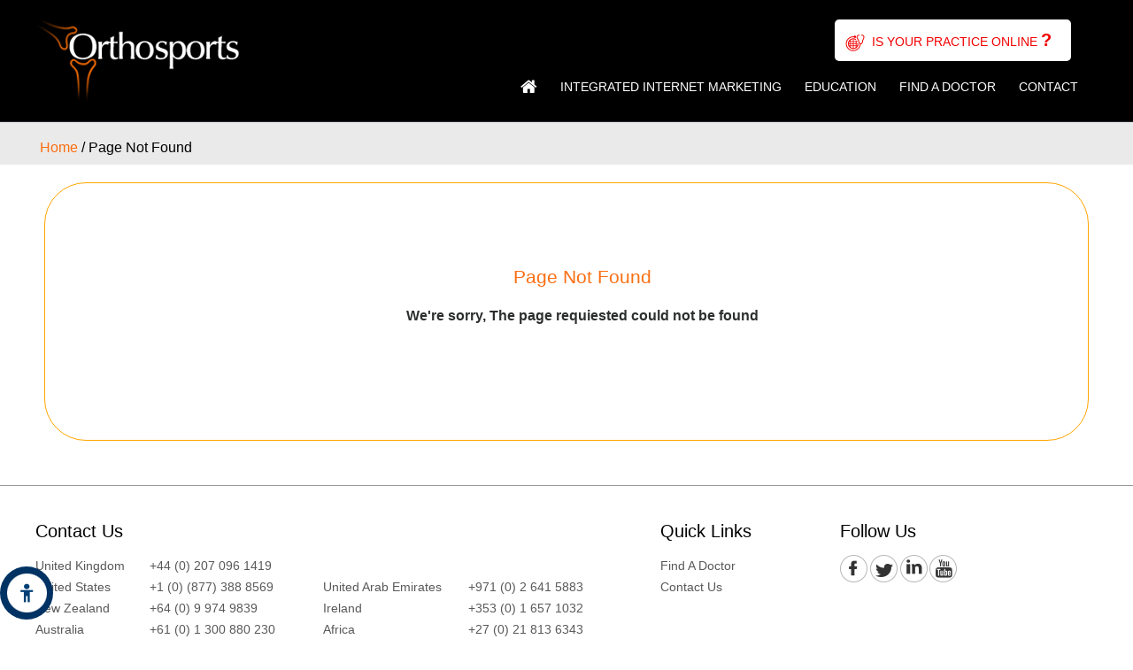

--- FILE ---
content_type: text/html
request_url: https://www.orthosports.info/404/
body_size: 3572
content:

<!DOCTYPE html>

<html lang="en">

<head>

    <title>Page Not Found | Orthosports.info – For Patients, Surgeons and Allied Health Professionals</title>
   

    <meta http-equiv="Content-Type" content="text/html; charset=UTF-8">
<meta content="SKYPE_TOOLBAR_PARSER_COMPATIBLE" name="SKYPE_TOOLBAR">
<meta name="viewport" content="width=device-width, initial-scale=1, minimum-scale=1, user-scalable=1" />
<noscript><meta http-equiv="refresh" content="0; url=/no-javascript.html" /></noscript>
<link rel="icon" href="/images/favicon.ico" type="image/x-icon">
<link href="/css/ypo-style.css" rel="stylesheet" media="all" />

<link href="/css/style.css" rel="stylesheet" media="all" />
<link href="/css/style1.css" rel="stylesheet" media="all" />
<script src="/js/jquery-3.3.1.min.js"></script>
<script src="/js/ypo-functions.js"></script>
<script src="/js/ypo-configs.js"></script>
<noscript><meta http-equiv="refresh" content="0; url=/no-javascript.html" /></noscript>

<meta name="geo.region" content="US-CA" />
<meta name="geo.placename" content="Newport Beach" />
<meta name="geo.position" content="33.668590;-117.863690" />
<meta name="ICBM" content="33.668590, -117.863690" />

<meta name="geo.region" content="AU-NSW" />
<meta name="geo.placename" content="Sydney" />
<meta name="geo.position" content="-33.803880;151.155870" />
<meta name="ICBM" content="-33.803880, 151.155870" />

<meta name="geo.region" content="NZ-AUK" />
<meta name="geo.placename" content="Albert-Eden" />
<meta name="geo.position" content="-36.892300;174.791000" />
<meta name="ICBM" content="-36.892300, 174.791000" />

<meta name="geo.region" content="GB-WSM" />
<meta name="geo.placename" content="Westminster" />
<meta name="geo.position" content="51.504478;-0.149460" />
<meta name="ICBM" content="51.504478,-0.149460" />

<meta name="geo.region" content="IN-KA" />
<meta name="geo.placename" content="Hulimangala" />
<meta name="geo.position" content="12.820966;77.660917" />
<meta name="ICBM" content="12.820966, 77.660917" />

<meta name="geo.region" content="IE" />
<meta name="geo.position" content="53.327283;-6.221793" />
<meta name="ICBM" content="53.327283, -6.221793" />

<meta name="geo.region" content="AE" />
<meta name="geo.placename" content="Abu Dhabi" />
<meta name="geo.position" content="24.327033;54.530752" />
<meta name="ICBM" content="24.327033, 54.530752" />

<!-- Google tag (gtag.js) -->
<script async src="https://www.googletagmanager.com/gtag/js?id=G-ED4BTZNNQ5"></script>
<script>
window.dataLayer = window.dataLayer || [];
function gtag(){dataLayer.push(arguments);}
gtag('js', new Date());

gtag('config', 'G-ED4BTZNNQ5');
</script>
<!-- Start cookies banner --><script defer src="https://ckm.yourpractice.online/479wO9pG3EWtCv/script.js" type="text/javascript"></script><!-- End cookies banner -->    <style>
        
.err-page {
	text-align: center;
	border: 1px solid orange;
	padding: 7% 7% 10% 10%;
	/* background: #ebeaea; */
	border-radius: 47px;
}
.err-page h2 {
	text-align: center;
	color:#fb6e11;
}
    </style>

</head>

<body class="inner">

    <div id="Accessibility">
  <div class="dfw-off">
    <ul>
      <li class="ada-off"><a href="?dfw=on" id="dfw-on" aria-label="Switch to Accessibility View"><span></span></a></li>
      <li class="ada-hide"><a href="javascript:void(0);" id="ada-close" aria-label="close Accessible View">Hide</a></li>
    </ul>
  </div>
  <div class="dfw-on">
    <div class="dfw-hide"><a href="javascript:void(0);" id="dfw-close" aria-label="close Accessible View">Hide</a></div>
    <div class="dfwHead">Accessibility Tools</div>
    <ul>
      <li class="dfw-whiteMode" id="dfw-WhiteMode"><a href="javascript:void(0);" class="dfw-active" aria-label="Light Mode" data-icon="&#xe826;">Light Mode</a></li>
      <li class="dfw-blackMode" id="dfw-BlackMode"><a href="javascript:void(0);" aria-label="Contrast Mode" data-icon="&#xe827;">Contrast Mode</a></li>
      <li class="dfw-greyMode" id="dfw-GreyMode"><a href="javascript:void(0);" aria-label="Grey Mode" data-icon="&#xe81c;">Grey Mode</a></li>
      <li class="fontplus"><a href="javascript:void(0);" aria-label="Increase Font Size" data-icon="&#xe824;">Increase Font Size</a></li>
      <li class="fontminus"><a href="javascript:void(0);" aria-label="Decrease Font Size" data-icon="&#xe823;">Decrease Font Size</a></li>
      <li class="fontreset"><a href="javascript:void(0);" aria-label="Make Font Reset" data-icon="&#xe825;">Reset Font Default</a></li>
      <li><a href="/accessibility-ada/" aria-label="More information about accessibility" accesskey="k" data-icon="&#xf29a;">Accessibility Options</a></li>
      <li><a href="?dfw=off" id="dfw-off" aria-label="Back to Normal Site View" accesskey="x"><span></span>Back to Main Site</a></li>
    </ul>
  </div>
</div>
    <div id="Container">

        <header id="Header-Container" data-skip="Header">

            <div id="Header">

                <div class="logoWrap">

      <div class=" logo"><a href='/' aria-label=""><img alt="Orthosports Info " src="/images/orthosports-orthopaedic-surgeons-logo.png" /></a></div>

      <!--<div class=" logo2">
	  <a href='https://www.yourpracticeonline.net/' target="_blank" aria-label=""><img alt="Your Practice Online Logo" src="/images/yourpracticeonline-logo.png" /></a></div>-->

       

      <div class=" call-appoint">

        <div class="appoint"><a href="https://www.yourpracticeonline.net/" target="_blank">Is Your Practice Online <span>?</span></a></div>

      </div>

 </div>
                <nav id="Menu-Container" data-skip="Menu">
  <div id="Main-Menu">
    <ul class="menu">
      <li class="menu-home"><a href="/" accesskey="h" data-icon="&#xe801;">Home</a></li>
      <li class="menu-about"><a href="/integrated-internet-marketing/" accesskey="u">Integrated Internet Marketing</a>
<!--
        <ul>
          <li><a href="/">Doctor Profile</a></li>
          <li><a href="/">Practice Location</a></li>
        </ul>
-->
      </li>
      <li class="menu-education"><a href="https://www.ypo.education/" accesskey="s" target="_blank">Education</a>
	    
		<ul>
<li><a href="/patient-education-videos/">Patient Education Videos</a></li>
<li><a href="/choose-a-body-part/">Choose a body part</a></li>
  </ul>
	  </li>
      <li class="menu-doctor"><a href="/search/" accesskey="i">Find A Doctor</a></li>

      <li class="menu-contact"><a href="/contact-us/" accesskey="c">Contact</a></li>
    </ul>
    <div class="clear-float"></div>
  </div>
  <div id="Mobile-Menu">
 
    <div class="toggleMenu"><a href="javascript:void(0);">Menu<span data-icon="&#xf0c9;"></span></a></div>
    <div class="Wrapper">
      <div class="menuLogo"></div>
    <div class="menuClose"><a href="javascript:void(0);"><span data-icon="&#xe816;"></span></a></div></div>
  </div>
</nav>
            </div>

        </header>



        <div id="Content-Container" data-skip="Content">

            <div class="navigation">

                <div class="gridWrapper">

                   <a href="/">Home</a> / Page Not Found</div>
            </div>

            <div id="Content-Main">

                <div class="table-div">

                    <div id="Content" class="table-cell">



                        <article class="textMain ypocms">
                          <div class="err-page">
                            <h2>Page Not Found </h2>
                            <p>
                                <strong>We're sorry, The page requiested could not be found</strong>
                            </p>
                          </div> 
                        </article>

                    </div>

                    
                </div>

            </div>

        </div>



        <div class="clear"></div>

        <footer id="Footer-Container" data-skip="Footer">

  <div id="Footer">

    <div class="table-div">

     

     <div class="footerCol1">

         <div class="footHead"><a href="/contact-us/">Contact Us</a></div>

         <ul>

           
             <!--<li><span class="span1">United Kingdom</span><span class="tel1"></span></li>

             <li><span class="span1">United States</span>  <span class="tel2"></span></li>

             <li><span class="span1">New Zealand</span>    <span class="tel3"></span></li>

             <li><span class="span1">Australia</span>   <span class="tel4"></span></li>-->
             
             <li><span class="span1">United Kingdom</span> <a href="tel:+4402070961419">+44 (0) 207 096 1419</a></li>

             <li><span class="span1">United States</span> <a href="tel:+18773888569">+1 (0) (877) 388 8569</a></li>

             <li><span class="span1">New Zealand</span> <a href="tel:+6499749839">+64 (0) 9 974 9839</a></li>

             <li><span class="span1">Australia</span> <a href="tel:+611300880230">+61 (0) 1 300 880 230</a></li>
             <li><span class="span1">India</span>  <a href="tel:+919886761718">+91 98867 61718</a></li>

         </ul>

         <ul>

            <!-- <li><span class="span1">India</span> <span class="tel5"></span></li>

             <li><span class="span1">United Arab Emirates</span> <span class="tel6"></span></li>

             <li><span class="span1">Ireland</span>    <span class="tel7"></span></li>

             <li><span class="span1">Africa</span>     27 (0) 82 824 5709</li>
             <li><span class="span1">Africa</span>     <span class="tel8"></span></li>-->
             
             
           

             <li><span class="span1">United Arab Emirates</span> <a href="tel:+97126415883">+971 (0) 2 641 5883</a></li>

             <li><span class="span1">Ireland</span> <a href="tel:+35316571032">+353 (0) 1 657 1032</a></li>

          
             <li><span class="span1">Africa</span> <a href="tel:+27 0218136343"> +27 (0) 21 813 6343</a></li>
             
               <li><span class="span1">Germany </span> <a href="tel:+4971216965680">+49 7121 - 69 65 680</a></li>

         </ul>

     </div>

  <div class="footerCol2">

       <div class="footHead">Quick Links</div>

       <ul>

           <li><a href="/search/">Find A Doctor</a></li>

           <li><a href="/contact-us/">Contact Us</a></li>

       </ul>

        </div>

          <div class="footerCol3">

       <div class="footHead">Follow Us</div>

       <ul class="social-logo">

          <li><a href="https://www.facebook.com/YPOWebMarketing" target="_blank" aria-label=" follow Orthosports Affiliate of Your Practice Online on Facebook"><span>Facebook</span></a></li>

           <li><a href="https://twitter.com/YPOWebMarketing" target="_blank" aria-label=" follow Orthosports Affiliate of Your Practice Online on Twitter"><span>Twitter</span></a></li>

           <li><a href="https://www.linkedin.com/company/your-practice-online-llc" target="_blank" aria-label=" follow Orthosports Affiliate of Your Practice Online on LinkedIn"><span>LinkedIn</span></a></li>

           <li><a href="https://www.youtube.com/user/yourpracticeonline" target="_blank" aria-label=" Subscribe to Orthosports Affiliate of Your Practice Online Youtube channel"><span>YouTube</span></a></li>

       

           <li><a href="https://in.pinterest.com/YPOwebmarketing/" target="_blank" aria-label=" follow Orthosports Affiliate of Your Practice Online on Pinterest"><span>Pinterest</span></a></li>
         

       </ul>

        </div>

     

      <div class="copyrights ">

       

        <p><a href="/">Home</a> | <a href="/disclaimer/">Disclaimer</a> | <a href="/privacy/">Privacy</a> | <a href="/sitemap/">Sitemap</a> | <a href="/feedback/">Feedback</a> | <a href="/tell-friend/">Tell a Friend</a> | <a href="/contact-us/">Contact Us</a> | <a href="/accessibility-statement/">Accessibility Statement</a></p>

         <h2>&copy; Orthosports.info, Orthopaedic Portal for patients, surgeons and Allied health professionals. </h2>

      </div>

  

      <div class="ypo-logo "><a href="https://www.yourpracticeonline.net/" target="_blank"><img alt="Your Practice Online" src="/images/ypo-logo.png" /></a></div>

    </div>

  </div>

</footer>

 <!-- Built With YPOCMS-->

<!--
<link href="https://common.yourpractice.online/gdpr/css/gdpr.css" media="all" rel="stylesheet">
<script src="https://common.yourpractice.online/gdpr/js/gdpr.js"></script>
<script src="https://common.yourpractice.online/gdpr/js/gdpr-privacy.js"></script>
-->

<div class="gdpCookie" id="gdpCookie"></div>
        <div class="clear"></div>



    </div>

    <script src="/js/responsiveslides.js"></script>
<script src="/js/jquery.flexisel.js"></script>
<script src="/js/functions.js"></script>
<script src="/js/html5.js"></script>
<script src="https://www.ypo.education/js/jsembedcode.js"></script>
<script>
    var cpiic = 'Mjc0ODg2LjQ=';
</script>
</body>

</html>


--- FILE ---
content_type: text/css
request_url: https://www.orthosports.info/css/ypo-style.css
body_size: 7293
content:
/* ----- Fonts CSS ----- */
@font-face {
	font-family: 'fontello';
	src: url('./fonts/fontello.eot');
	src: url('./fonts/fontello.eot#iefix') format('embedded-opentype'),  url('./fonts/fontello.woff') format('woff'),  url('./fonts/fontello.ttf') format('truetype'),  url('./fonts/fontello.svg#fontello') format('svg');
	font-weight: normal;
	font-style: normal;
}
/* ----- Global CSS ----- */
body, h1, h2, h3, h4, h5, h6, p, ol, ul, li {
	margin: 0px;
	padding: 0px;
}
body {
	overflow-x: hidden;
	overflow-y: scroll;
	position: relative;
}

ul li {
	list-style: none;
}
img {
	border: 0px;
	max-width: 100%;
	vertical-align: middle;
}
a, a:hover {
	text-decoration: none;
	color: inherit;
}
*, ::after, ::before {
	-webkit-box-sizing: border-box;
	-moz-box-sizing: border-box;
	-ms-box-sizing: border-box;
	-o-box-sizing: border-box;
	box-sizing: border-box;
}
a:focus {
	outline: 1px dotted #ccc;
}.Banner2_auto:focus, .Banner2_nav:focus{outline: 0px dotted #ccc;}
a:focus-within {
	outline: 1px dotted #ccc;
}
.accessible_on a:focus {
	outline: 2px solid #F00 !important;
}
.accessible_on a:focus-within {
	outline: 2px solid #F00 !important;
}
.font-icon::before {
	content: attr(data-icon);
	font-family: "fontello";
}
/* ----- Fixed CSS ----- */
.hr {
	padding: 10px 0px;
	background: url(/images/hr-b.gif) repeat-x left center;
}
.dfw-whitemode .dfwOn {
	background: #fff;
	border: 1px solid #000;
	color: #000;
}


.dfw-on li a::before {
	margin-right: 10px;
}
.accessible_on .menu li {

	font-size: 14px !important;

}
.dfw-whitemode .hr {
	background: url(/images/hr-b.gif) repeat-x left center;
}
.dfw-blackmode .hr {
	background: url(/images/hr-w.gif) repeat-x left center;
}
.dfw-blackmode ul.service-list-design.content-explore li{border-bottom: 1px dashed #fff;}
.dfw-whitemode ul.service-list-design.content-explore li,.dfw-greymode ul.service-list-design.content-explore li{border-bottom: 1px dashed #000;}
.accessible_on #Sidebar.fixedsidebar {
	display: none !important;
}
.dfw-whitemode ul.service-list-design.content-explore .dataAppend a.readmore,.dfw-greymode ul.service-list-design.content-explore .dataAppend a.readmore {	background: none !important;	border: 1px solid #000;	text-align: center !important;}

.dfw-whitemode ul.service-list-design li a.imageOrtho span img,.dfw-greymode ul.service-list-design li a.imageOrtho span img{border: 1px solid #000;}
.dfw-blackmode ul.service-list-design li a.imageOrtho span img{border: 1px solid #fff;}
.dfw-blackmode ul.service-list-design.content-explore .dataAppend a.readmore {	background: none !important;	border: 1px solid #fff;	text-align: center !important;}
.dfw-whitemode .tabs li a,.dfw-greymode .tabs li a {	background: none !important;	color: #fff;	box-shadow: none;	border-radius: 0;	border: 1px solid #000;}

.dfw-blackmode .tabs li a {	background: none !important;	color: #fff;	box-shadow: none;	border-radius: 0;	border: 1px solid #fff;}

.clear-float {
	clear: both;
}
.nodisplay {
	display: none !important;
}
.fluid-div, .theme-L, .theme-R {
	width: 100%;
	height: 100%;
}
.theme-L, .theme-R {
	position: absolute;
	z-index: 99;
	padding: 0px;
	margin: 0px;
	top: 0px;
}
.theme-L {
	left: -100%;
}
.theme-R {
	right: -100%;
}
.table-div, .form-table {
	width: 100%;
	display: table;
	table-layout: fixed;
}
.table-row, .form-row {
	display: table-row;
}
.table-cell, .form-cell {
	display: table-cell;
	vertical-align: top;
}
.img-l {
	float: left;
	margin: 0px 15px 10px 0px;
}
.img-r {
	float: right;
	margin: 0px 0px 10px 15px;
	border: 1px solid #000;
}
.img-c {
	text-align: center;
	margin: 10px;
}
.videoBorder, .multiBorder {
	position: relative;
	margin: 15px auto;
}
.videoBorder {
	width: 90%;
	padding: 50% 0px 0px 0px;
}
.videoBorder iframe, .videoBorder embed {
	position: absolute;
	margin: 0px;
	padding: 0px;
	border: 4px solid #333;
	width: 100%;
	height: 100%;
	top: 0px;
	left: 0px;
	z-index: 1;
}
.dfw-whitemode .videoBorder iframe {
	border: 4px solid #000;
}
.dfw-blackmode .videoBorder iframe {
	border: 4px solid #fff;
}
.multiBorder {
	width: 100%;
}
.multiBorder iframe, .multiBorder embed {
	margin: 0px;
	padding: 0px;
	border: 0px;
	width: 100%;
}
/* ----- Slider CSS ----- */
.rslides {
	width: 100%;
	height: 100%;
	position: relative;
}
.rslides li {
	display: none;
	width: 100%;
	height: 100%;
	left: 0px;
	top: 0px;
	position: absolute;
	-webkit-backface-visibility: hidden;
	-khtml-backface-visibility: hidden;
	-moz-backface-visibility: hidden;
	-ms-backface-visibility: hidden;
	-o-backface-visibility: hidden;
}
.rslides li li {
	display: inherit;
	width: inherit;
	height: inherit;
	position: inherit;
	left: inherit;
	top: inherit;
}
.Banner-Tabs {
	position: absolute;
	z-index: 99;
	margin: 0px;
	padding: 0px;
	bottom: 5px;
	right: 5px;
}
.Banner-Tabs li {
	display: inline-block;
	position: relative;
	background: #fb6e11;
	width: 20px;
	height: 5px;
}
.Banner-Tabs li.Banner_here {
	background: #fff;
}
.Banner-Tabs li a {
	display: block;
	width: 100%;
	height: 100%;
}
.Banner-Tabs li span {
	position: absolute;
	z-index: 1;
	font: normal 10px/20px Verdana, Arial, Helvetica, sans-serif;
	color: #000;
	background: rgba(255,255,255, 0.7);
	padding: 0px 3px;
	display: none;
	width: 100%;
	left: 0px;
	bottom: 100%;
}
.Banner-Tabs li a:hover span, .Banner-Tabs li.Banner_here a span {
	display: block;
}
.Banner_auto, .Banner_nav {
	position: absolute;
	z-index: 99;
	display: block;
	width: 20px;
	height: 20px;
	bottom: 5px;
	text-align: center;
}
.Banner_auto span, .Banner_nav span {
	position: absolute;
	z-index: 1;
	display: none;
	background: rgba(255,255,255,0.7);
	bottom: 100%;
	font: normal 12px/20px Verdana, Arial, Helvetica, sans-serif;
	color: #000;
	padding: 2px 5px 5px 5px;
}
.Banner_auto span {
	left: 50%;
	-webkit-transform: translate(-50%, 0);
	-moz-transform: translate(-50%, 0);
	-ms-transform: translate(-50%, 0);
	-o-transform: translate(-50%, 0);
	transform: translate(-50%, 0);
}
.Banner_auto {
	left: 30px;
}
.slidePrev::before, .slideNext::before, .slidePlay::before, .slidePause::before {
	font-family: 'fontello';
}
.slidePlay::before {
	content: '\e815';
}
.slidePause::before {
	content: '\e814';
}
.slidePrev::before {
	content: '\e80e';
}
.slideNext::before {
	content: '\e810';
}
.Banner_nav.slidePrev {
	left: 5px;
}
.Banner_nav.slideNext {
	left: 55px;
}
.Banner_nav.slidePrev span {
	left: 0px;
}
.Banner_nav.slideNext span {
	right: 0px;
}
.Banner_auto:hover span, .Banner_nav:hover span {
	display: block;
}
#Banner {
	position: relative;
}
/* ----- Scrolling CSS ----- */
/*
.nbs-flexisel-container {
	position: relative;
	max-width: 100%;
}
.nbs-flexisel-ul {
	position: relative;
	width: 99999px;
	margin: 0px;
	padding: 0px;
	text-align: center;
}
.nbs-flexisel-inner {
	overflow: hidden;
	margin: 0px auto;
	width: 94%;
}
.nbs-flexisel-item {
	float: left;
	margin: 0px;
	padding: 0px;
	cursor: pointer;
	position: relative;
	text-align: center;
}
.nbs-flexisel-item img {
	cursor: pointer;
	position: relative;
	margin: 10px 0px;
}

*/
.nbs-flexisel-container{max-width:100%;min-height:200px;position:relative;}
.nbs-flexisel-ul{list-style-type:none;margin:0;padding:0;position:relative;text-align:center;width:9999px;}
.nbs-flexisel-inner{float:none;overflow:hidden;width:95%;margin: 0 auto}
.nbs-flexisel-item{cursor:pointer;float:left;margin:0;padding:0;position:relative;background:#fff;}
.nbs-flexisel-item img{cursor:pointer;position:relative;}
#gridWrapper::before{
content:'LOADING...';
/*background: url(/images/loading.gif) no-repeat center center;*/
position:absolute;
z-index:0;
left:50%;
top:50%;
transform:traslate(-50%,-50%);
}

.nbs-flexisel-nav-left, .nbs-flexisel-nav-right {
	position: absolute;
	z-index: 99;
	margin: 0px;
	padding: 0px;
	top: 0px;
	height: 100%;
	width: 40px;
	cursor: pointer;
}
.nbs-flexisel-nav-left {
	left: 0px;
}
.nbs-flexisel-nav-right {
	right: 0px;
}
.nbs-flexisel-nav-left::before, .nbs-flexisel-nav-right::before {
	font: normal 20px/30px 'fontello';
	position: absolute;
	left: 0px;
	right: 0px;
	margin: auto;
	text-align: center;
}
.nbs-flexisel-nav-left::before {
	content: '\e80e';
}
.nbs-flexisel-nav-right::before {
	content: '\e810';
}
/* ----- Back to Top/Bottom CSS ----- */
#ToptoBottom {
	cursor: pointer;
	right: 5px;
	position: fixed;
	z-index: 9999;
	width: 42px;
	height: 42px;
	text-align: center;
	border-radius: 50%;
	bottom: 10px;
	background: #fff;
	border: 2px solid #000;
	color: #000;
	display: none;
}
#ToptoBottom a {
	display: block;
	opacity: 0.7;
	width: 100%;
	height: 100%;
}
#ToptoBottom a::before {
	position: absolute;
	z-index: 9;
	left: 50%;
	top: 50%;
	font-family: 'fontello';
	-webkit-transform: translate(-50%, -50%);
	-moz-transform: translate(-50%, -50%);
	-ms-transform: translate(-50%, -50%);
	-o-transform: translate(-50%, -50%);
	transform: translate(-50%, -50%);
	font-size: 16px;
}
#ToptoBottom.scrollUp a::before {
	content: '\e80f';
}
#ToptoBottom.scrollDown a::before {
	content: '\e80d';
}
#ToptoBottom:hover {
	opacity: 1;
}
#ToptoBottom span {
	font: normal 12px/20px Verdana, Arial, Helvetica, sans-serif;
	background: rgba(255,255,255,1);
	position: absolute;
	right: 90%;
	z-index: -1;
	padding: 0px 15px 0px 10px;
	top: 50%;
	-webkit-transform: translate(0, -50%);
	-moz-transform: translate(0, -50%);
	-ms-transform: translate(0, -50%);
	-o-transform: translate(0, -50%);
	transform: translate(0, -50%);
	display: none;
}
#ToptoBottom:hover span {
	display: block;
}
/*----- Accessibility -----*/
/*.dfw-on, .dfw-off {
	display: none !important;
}*/
.dfw-off {
	position: fixed;
	z-index: 9999;
	left: 0px;
	bottom:20px;
	display: block;
	width:60px;
	height: 60px;
	-webkit-transition: all 0.5s ease-in-out;
	-moz-transition: all 0.5s ease-in-out;
	-ms-transition: all 0.5s ease-in-out;
	-o-transition: all 0.5s ease-in-out;
	transition: all 0.5s ease-in-out;
}
.dfw-off li {
	position: absolute;
}
.dfw-off.adaHide {
	-webkit-transition: all 0.5s ease-in-out;
	-moz-transition: all 0.5s ease-in-out;
	-ms-transition: all 0.5s ease-in-out;
	-o-transition: all 0.5s ease-in-out;
	transition: all 0.5s ease-in-out;
	left:-55px;
}
.ada-off {
	width: 100%;
	height: 100%;
	z-index:1;
}
.ada-off span {
	width: 100%;
	height: 100%;
	border-radius: 50%;
	background: url(/images/accessible-w.png) no-repeat center center #003263;
	display: block;
}
.ada-hide {
	font: bold 12px/25px Verdana, Arial, Helvetica, sans-serif;
	color: #fff;
	-webkit-transition: all 0.5s ease-in-out;
	-moz-transition: all 0.5s ease-in-out;
	-ms-transition: all 0.5s ease-in-out;
	-o-transition: all 0.5s ease-in-out;
	transition: all 0.5s ease-in-out;
	left:50%;
	top: 50%;
	-webkit-transform: translate(-50%, -50%);
	-moz-transform: translate(-50%, -50%);
	-ms-transform: translate(-50%, -50%);
	-o-transform: translate(-50%, -50%);
	transform: translate(-50%, -50%);
}
.ada-hide a {
	border-radius: 5px;
	display:block;
	padding:0px 10px 0px 15px;
	background: #003263;
}
.dfw-off:hover .ada-hide, .dfw-off:focus .ada-hide {
	-webkit-transition: all 0.5s ease-in-out;
	-moz-transition: all 0.5s ease-in-out;
	-ms-transition: all 0.5s ease-in-out;
	-o-transition: all 0.5s ease-in-out;
	transition: all 0.5s ease-in-out;
	left:90%;
	-webkit-transform: translate(0, -50%);
	-moz-transform: translate(0, -50%);
	-ms-transform: translate(0, -50%);
	-o-transform: translate(0, -50%);
	transform: translate(0, -50%);
}
.dfw-off:focus-within .ada-hide {
	-webkit-transition: all 0.5s ease-in-out;
	-moz-transition: all 0.5s ease-in-out;
	-ms-transition: all 0.5s ease-in-out;
	-o-transition: all 0.5s ease-in-out;
	transition: all 0.5s ease-in-out;
	left:90%;
	-webkit-transform: translate(0, -50%);
	-moz-transform: translate(0, -50%);
	-ms-transform: translate(0, -50%);
	-o-transform: translate(0, -50%);
	transform: translate(0, -50%);
}
.accessible_on .dfw-on {
	position:fixed;
	left:0px;
	top: 50%;
	-webkit-transform: translate(0, -50%);
	-moz-transform: translate(0, -50%);
	-ms-transform: translate(0, -50%);
	-o-transform: translate(0, -50%);
	transform: translate(0, -50%);
	font: normal 14px/20px Verdana, Arial, Helvetica, sans-serif;
	z-index:9999;
	width: 200px;
	-webkit-transition: all 0.5s ease-in-out;
	-moz-transition: all 0.5s ease-in-out;
	-ms-transition: all 0.5s ease-in-out;
	-o-transition: all 0.5s ease-in-out;
	transition: all 0.5s ease-in-out;
}
.dfw-on li a {
	padding: 10px 15px;
	display: block;
}
.dfw-whitemode .dfw-on {
	background: #fff;
	border: 1px solid #000;
	color: #000;
}
.dfw-blackmode .dfw-on {
	background: #000;
	border: 1px solid #fff;
	color: #fff;
}
.dfwHead {
	font: bold 14px/20px Verdana, Arial, Helvetica, sans-serif;
	padding: 15px;
}
.dfw-whitemode .dfwHead, .dfw-whitemode .dfw-hide {
	background: #fff;
	color: #000;
}
.dfw-blackmode .dfwHead, .dfw-blackmode .dfw-hide {
	background: #000;
	color: #fff;
}
.dfw-hide {
	font: bold 12px/16px Verdana, Arial, Helvetica, sans-serif;
	-webkit-transition: all 0.5s ease-in-out;
	-moz-transition: all 0.5s ease-in-out;
	-ms-transition: all 0.5s ease-in-out;
	-o-transition: all 0.5s ease-in-out;
	transition: all 0.5s ease-in-out;
	position:absolute;
	right:0px;
	top:0px;
	z-index: -1;
}

.accessible_on.dfw-greymode #Container {
    -webkit-filter: grayscale(100%);
    -moz-filter: grayscale(100%);
    -ms-filter: grayscale(100%);
    -o-filter: grayscale(100%);
    filter: grayscale(100%);
}

.dfw-greymode .dfw-on {
	background: #fff;
	border: 1px solid #000;
}
.dfw-whitemode .dfw-hide a {
	border: 2px solid #000;
}
.dfw-blackmode .dfw-hide a {
	border: 2px solid #fff;
}
.dfw-greymode .dfw-hide a {
	border: 2px solid #000;
}
.dfwHide .dfw-hide {
	right:-10px;
}
.dfwHide .dfw-hide a {
	padding-left: 20px;
}
.dfw-hide a {
	display: block;
	padding: 5px 10px;
}
.dfw-on:hover .dfw-hide, .dfw-on:focus .dfw-hide {
	-webkit-transition: all 0.5s ease-in-out;
	-moz-transition: all 0.5s ease-in-out;
	-ms-transition: all 0.5s ease-in-out;
	-o-transition: all 0.5s ease-in-out;
	transition: all 0.5s ease-in-out;
	right: -55px;
}
.dfw-on:focus-within .dfw-hide {
	-webkit-transition: all 0.5s ease-in-out;
	-moz-transition: all 0.5s ease-in-out;
	-ms-transition: all 0.5s ease-in-out;
	-o-transition: all 0.5s ease-in-out;
	transition: all 0.5s ease-in-out;
	right: -55px;
}
.dfw-on.dfwHide {
	left: -200px;
	-webkit-transition: all 0.5s ease-in-out;
	-moz-transition: all 0.5s ease-in-out;
	-ms-transition: all 0.5s ease-in-out;
	-o-transition: all 0.5s ease-in-out;
	transition: all 0.5s ease-in-out;
}
.dfwHide.dfw-on:hover .dfw-hide, .dfwHide.dfw-on:focus .dfw-hide {
	right: -65px;
}
.dfwHide.dfw-on:focus-within .dfw-hide {
	right: -65px;
}
.dfwHide.dfw-on:hover .dfw-hide a, .dfwHide.dfw-on:focus .dfw-hide a {
	padding-left: 50px;
}
.dfwHide.dfw-on:focus-within .dfw-hide a {
	padding-left: 50px;
}
.dfw-skip {
	overflow: hidden;
	vertical-align: top;
	right: 5px;
	top: 0px;
	position: absolute;
	font: normal 12px/20px Verdana, Arial, Helvetica, sans-serif;
	display: none;
	z-index: 99;
}
#skip-header.dfw-skip {
	top: 0px;
}
#skip-sidebar.dfw-skip {
	right: 0px;
}
.dfw-skip a {
	display:block;
	padding: 0px 5px;margin: 2px;
}
.accessible_on .dfw-skip {
	display: block;
}

/*----- Accessible -----*/
.dfw-on, .dfw-off {
	display: none;
}

 .dfw-whitemode .dfw-skip {
	background: #fff;
}
 .dfw-blackmode .dfw-skip {
	background: #000;
}
.dfw-blackmode  .detailedEnd li a {
	background: none !important;
	border: 1px solid #fff;
}
 .dfw-whitemode  .detailedEnd li a {
	background: none !important;
	border: 1px solid #000;
}
.dfw-blackmode .detailedBoxWrap,.dfw-whitemode.detailedBoxWrap {
	
	background:none !important;

}
.dfw-greymode  ul.service-list-design.content-explore .dataAppend a.readmore, .dfw-greymode ul.service-list-design.content-explore .dataAppend a.readmore {
color: #000 !important;
}
.dfw-whitemode ul.service-list-design.content-explore .dataAppend p {
	color: #000 !important;
}
.dfw-blackmode ul.service-list-design.content-explore .dataAppend p {
	color: #fff !important;
}
.dfw-blackmode .detailedDoc img, .dfw-whitemode .detailedDoc img {
	border: none !important;
	
}
.dfw-blackmode  .detailedAddress li,.dfw-whitemode  .detailedAddress li {
	background: none !important;

}
.dfw-whitemode #Container,.dfw-whitemode .detailedDoc p,.dfw-whitemode .detailedRight p strong {
	color: #000 !important;
}
.dfw-whitemode #Container a, .dfw-whitemode #Container a:hover, .dfw-whitemode .Wrapper a, .accessible_on.dfw-whitemode #dfw-WhiteMode.dfw-active a {
	color: #00e !important;
}
.dfw-blackmode #Container,.dfw-blackmode .detailedDoc p,.dfw-blackmode .detailedRight p strong {
	color: #fff !important;
}
.dfw-blackmode #Container a, .dfw-blackmode #Container a:hover, .dfw-blackmode .Wrapper a, .accessible_on.dfw-blackmode #dfw-BlackMode.dfw-active a {
	color: #fc0 !important;
}
.dfw-greymode #dfw-GreyMode.dfw-active a {
	background: #ccc;
}
.accessible_on .theme-L, .accessible_on .theme-R, .accessible_on .accordTitle a::after, .accessible_on .textMain .accordTitle a::after, .accessible_on .social-logo li a:before, .accessible_on .menu-home a::before {
	display: none;
}
.accessible_on .social-logo li span, .accessible_on #Content, .accessible_on #Sidebar, .accessible_on .dfw-skip {
	display: block;
}
.accessible_on #Content, .accessible_on #Sidebar {
	position: relative;
}
.accessible_on .social-logo li {
	width: auto;
}
.dfw-whitemode .menu ul, .dfw-whitemode .Wrapper {
	background: #eee;
}
.dfw-blackmode .menu ul, .dfw-blackmode .Wrapper {
	background: #333;
}
.accessible_on .textMain, .accessible_on .textMain h1, .accessible_on .textMain h1 span, .accessible_on .textMain h2, .accessible_on .textMain h2 span, .accessible_on .textMain h3, .accessible_on .textMain h3 span, .accessible_on .textMain h4, .accessible_on .textMain h4 span, .accessible_on .navigation, .accessible_on .PDFtext, .accessible_on .notFound {
	color: inherit !important;
}
.accessible_on .parentMenu li, .accessible_on .textMain .relList li, .accessible_on .textMain .subList li, .accessible_on .ypo-l, .accessible_on .ypo-r, .accessible_on .textMain ul ul li, .accessible_on .menu-home a, .accessible_on .textMain .mediaList li, .accessible_on .menu li li {
	background: none !important;
}
.dfw-whitemode .dfw-skip, .dfw-whitemode .showcase, .dfw-whitemode .ypo-l img, .dfw-whitemode .ypo-r img {
	border: 1px solid #000;
}
.dfw-blackmode .dfw-skip, .dfw-blackmode .showcase, .dfw-blackmode .ypo-l img, .dfw-blackmode .ypo-r img {
	border: 1px solid #fff;
}
.dfw-whitemode .textMain .mediaList li, .dfw-whitemode .textMain .relList li, .dfw-whitemode .textMain .subList li {
	border: 2px solid #000;
}
.dfw-blackmode .textMain .mediaList li, .dfw-blackmode .textMain .relList li, .dfw-blackmode .textMain .subList li {
	border: 2px solid #fff;
}
.dfw-whitemode .ypo-l, .dfw-whitemode .ypo-r {
	border-bottom: 1px dashed #000;
}
.dfw-blackmode .ypo-l, .dfw-blackmode .ypo-r {
	border-bottom: 1px dashed #fff;
}
.dfw-whitemode .ypo-logo img {
	-webkit-filter: invert(100%);
	-moz-filter: invert(100%);
	-ms-filter: invert(100%);
	-o-filter: invert(100%);
	filter: invert(100%);
}
.dfw-blackmode .ypo-logo img {
	-webkit-filter: invert(0);
	-moz-filter: invert(0);
	-ms-filter: invert(0);
	-o-filter: invert(0);
	filter: invert(0);
}
.accessible_on .logo img, .accessible_on .logo2 img {
	filter: grayscale(100%) contrast(0%);
}
.accessible_on #Header-Container {
	position: relative;
}
.accessible_on .searchDoc {margin: 0px 0 0 2%;
	position: relative;
	z-index: 8;
}
.accessible_on #section2 ul li {
	position: relative;
	width: 19%;
	display: inline-block;
	margin: 10px 0;
}
.accessible_on #section3, .accessible_on .bg2, .accessible_on .bg1, .accessible_on .all a, .accessible_on #section5, .accessible_on .all2 a, .accessible_on .secLeft ul li a, .accessible_on .secLeft ul li a:hover, .accessible_on .secLeft ul li.Banner2_here a, .accessible_on .ups, .accessible_on .call-appoint a, .accessible_on #section1 ul li a, .accessible_on #section1 ul li a:hover, .accessible_on .searchDoc, .accessible_on .searchDoc input[type="submit"], body.inner.accessible_on #Header-Container, .accessible_on .know a, .accessible_on .internetMarket, .accessible_on .market, .accessible_on .navigation, .accessible_on .patient-videos a, .accessible_on .videosS a, .accessible_on .latest a, .accessible_on .servicesS li a, .accessible_on .servicesS li:nth-child(1) a:hover, .accessible_on .servicesS li:nth-child(2) a:hover, .accessible_on .servicesS li:nth-child(3) a:hover, .accessible_on .servicesS li:nth-child(4) a:hover, .accessible_on .menu li li a:hover, .accessible_on .choose-bodypart-list li{ background:none;}

.accessible_on #section4, .accessible_on .ups{
	margin: 0px;
}
.accessible_on #section5, .accessible_on .secRight, .accessible_on .secRight li, .accessible_on #section4 p + p {
	height: auto;
}
.accessible_on #section4 p{padding:20px 0;}
.accessible_on .all2 {
	margin: 10px auto;
	text-align: center;
	font-size: 20px;
	position: relative;
	bottom: 0px;
	left: 0px;
}
.accessible_on.dfw-whitemode .searchDoc input[type="text"], .accessible_on.dfw-whitemode .searchDoc input[type="submit"], .accessible_on.dfw-whitemode .call-appoint a, .accessible_on.dfw-whitemode .all a, .accessible_on.dfw-whitemode .all2 a, .accessible_on.dfw-whitemode .secLeft ul li a, .accessible_on.dfw-whitemode #section1 ul li a, .accessible_on.dfw-whitemode .know a, .accessible_on.dfw-whitemode .patient-videos a, .accessible_on.dfw-whitemode .choose-bodypart-list li, .accessible_on.dfw-whitemode .servicesS li a, .accessible_on.dfw-whitemode .servicesS, .accessible_on.dfw-whitemode .latest, .accessible_on.dfw-whitemode .videosS{ border:1px solid #000;}




.accessible_on.dfw-blackmode .searchDoc input[type="text"], .accessible_on.dfw-blackmode .searchDoc input[type="submit"], .accessible_on.dfw-blackmode .call-appoint a, .accessible_on.dfw-blackmode .all a, .accessible_on.dfw-blackmode .all2 a, .accessible_on.dfw-blackmode .secLeft ul li a, .accessible_on.dfw-blackmode #section1 ul li a, .accessible_on.dfw-blackmode .know a, .accessible_on.dfw-blackmode .patient-videos a, .accessible_on.dfw-blackmode .choose-bodypart-list li, .accessible_on.dfw-blackmode .servicesS li a, .accessible_on.dfw-blackmode .servicesS, .accessible_on.dfw-blackmode .latest, .accessible_on.dfw-blackmode .videosS{ border:1px solid #fff;}


.accessible_on.dfw-blackmode .pricing-content,.accessible_on.dfw-blackmode .multi-contact,.accessible_on.dfw-blackmode .pricing-content p {
	background: none !important;
	color: #ffffff;
}
.accessible_on.dfw-whitemode .pricing-content,.accessible_on.dfw-whitemode .multi-contact,.accessible_on.dfw-whitemode .pricing-content p {
	background: none !important;
	color: #000;
}

.accessible_on .img_right,.accessible_on .patImg {
	display: none !important;
}
.accessible_on .choose-bodypart-list li a {
	padding: 5px;
	text-align: center;
}



.accessible_on #section4 .gridWrapper, .accessible_on #section2 .gridWrapper{ box-shadow:none;}
.accessible_on.dfw-blackmode  #section4 h2,.accessible_on.dfw-blackmode #section5 h2,.accessible_on.dfw-blackmode .contactBox .head{ color:#fff !important;}
.accessible_on.dfw-whitemode #section4 h2,.accessible_on.dfw-whitemode #section5 h2,.accessible_on.dfw-whitemode .contactBox .head{color: #000 !important;}




.accessible_on #section2 ul li a::after{ display:none;}
.accessible_on #section2 ul li:hover img, .accessible_on .secRight p a:hover {
	filter: grayscale(100%);
}
.accessible_on #section1, .accessible_on #section2, .accessible_on #section3, .accessible_on #section4, .accessible_on #section5{ position:relative;}
.accessible_on .menu li a:hover{ border-bottom:0px;}
/*.accessible_on #Menu-Container .dfw-skip{right:-70px;}*/


.accessible_on .choose-bodypart-list li a {
	padding: 5px;
	text-align: center;
}
.dfw-whitemode  .orthoForm input[type="submit"] {
	background: #fff;
	color: #000;
}
.dfw-blackmode  .orthoForm input[type="submit"] {
	background: #000;
	color: #fff;
}
.accessible_on #list-content-records {
	text-align: center;
}
.dfw-blackmode .version2more a {
	background: none;
	border: 1px solid #fff;
}
.accessible_on #Header-Container {
	background: none !important;
}
.accessible_on.dfw-whitemode h2 {color:#000;}
.accessible_on.dfw-blackmode h2{color:#fff;}
.accessible_on.dfw-blackmode .contactBox {
	background: none;
	border: 1px solid #fff;
	text-align: center;
}
.accessible_on.dfw-whitemode .contactBox {
	background: none;
	border: 1px solid #000;
	text-align: center;
}
.accessible_on .contactBox .head::after {
display: none;
}
.dfw-whitemode .contactWrap,.dfw-blackmode .contactWrap,.dfw-greymode .contactWrap {
	background: none !important;
	height: 280px;
}
.dfw-whitemode .orthoversion2 p{color: #000;}
.dfw-blackmode .orthoversion2 p{color: #fff;}
.dfw-whitemode .version2more a {
	background: none;
	border: 1px solid #000;
}
.accessible_on .choose-bodypart-list {
	text-align: center;
}
.dfw-whitemode .textMain .choose-bodypart-list li, .dfw-blackmode .textMain .choose-bodypart-list li {
	background: none !important;
	min-height: 0;
	height: auto;
	display: inline-block !important;
	float: none;
}
/*.accessible_on .choose-bodypart-list li{ height:85px;}*/


/*----- Default CSS -----*/
#Container, header, nav, section, footer, #Content-Container, #Footer-Container, #Access-Container, #Banner-Container, #Banner-Container-S {
	width: 100%;
	margin: 0px;
	padding: 0px;
	position: relative;
}
#Container {
	overflow: hidden;
}
/*----- Sticky Header -----*/
header.sticky {
	position: fixed;
	width: 100%;
	z-index: 999;
	transition: all 0.5s ease;
}
header.sticky-up {
	transition: all 0.5s ease;
}
/*---- Menu ----*/
#Main-Menu {
	display: block;
}
#Mobile-Menu {
	display: none;
}
.menu li {
	float: left;
	position: relative;
	text-align: center;
	font: normal 12px/20px Verdana, Arial, Helvetica, sans-serif;
}
.menu li a {
	display: block;
}
.menu ul {
	position: absolute;
	z-index: 999;
	left: 0px;
	display: none;
}
.menu ul ul {
	left: 100%;
	top: 0px;
	width: 220px;
}
.menu ul li {
	float: none;
	height: auto;
	text-align: left;
}
.menu ul li a {
	padding: 10px 15px 10px 30px;
}
.menu li:hover > ul, .menu li:focus > ul {
 display: block;
}
.menu li:focus-within > ul {
	display:block;
}

.menu li:last-child li ul, .menu li:last-child li:last-child ul {
	right: 100%;
}
.accessible_on .menu li.menu-home {
	font-size: 13px !important;
	width: auto;
}
/* Mobile Menu */
#Mobile-Menu {
	border: 1px solid #000;
}
.toggleMenu {
	text-align: center;
	padding: 2px;
	font: bold 16px/30px Verdana, Arial, Helvetica, sans-serif;
}
.toggleMenu a {
	display: block;
	padding: 5px;
	border: 2px solid #fff;
	border-radius: 5px;
}
.toggleMenu span {
	display: inline-block;
	vertical-align: middle;
	margin: 0px 10px;
	width: 40px;
	height: 30px;
	font-size: 26px;
	line-height: 30px;
}
.parentMenu li a {
	padding: 10px 10px 10px 20px;
	display: block;
	color: #fff;
    text-transform: uppercase;
}
.parentMenu li:hover, .parentMenu li.actMenu, .parentMenu li.actMenu li {
	background: #003263;
}
.parentMenu li ul {
	display: none;
}
.parentMenu li li:hover {
	background: #333;
}
.parentMenu li li a {
	padding: 10px 10px 10px 40px;
}
.parentMenu li li li a {
	padding: 10px 10px 10px 60px;
}
.parentList::after {
	font-family: 'fontello';
	position: absolute;
	right: 15px;
}
.parentList::after {
	content: '\e810';
}
.parentMenu li:hover .parentList::after {
	content: '\e80d';
}
.parentMenu li.actMenu .parentList::after {
	content: '\e80d';
}
.Wrapper {
	z-index: 9999;
	background: #097EF0;
	font: normal 14px/20px Verdana, Arial, Helvetica, sans-serif;
}
.Wrapper.mobileMenu {
	position: absolute;
	width: 100%;
	left: 0px;
	display: none;
}
.Wrapper.slideMenu {
	position: fixed;
	width: 90%;
	top: 0px;
	display: block;
	height: 100%;
	overflow-y: scroll;
}
#Container.slideLeft .Wrapper.slideMenu {
	left: -90%;
	-webkit-transition: left .90s ease-in-out;
	-moz-transition: left .90s ease-in-out;
	-ms-transition: left .90s ease-in-out;
	-o-transition: left .90s ease-in-out;
	transition: left .90s ease-in-out;
}
#Container.slideLeft .Wrapper.slideMenu.showMenu {
	left: 0px;
}
#Container.slideRight .Wrapper.slideMenu {
	right: -90%;
	-webkit-transition: right .90s ease-in-out;
	-moz-transition: right .90s ease-in-out;
	-ms-transition: right .90s ease-in-out;
	-o-transition: right .90s ease-in-out;
	transition: right .90s ease-in-out;
}
#Container.slideRight .Wrapper.slideMenu.showMenu {
	right: 0px;
}
#Container.slideLeft {
	left: 0px;
	-webkit-transition: left .90s ease-in-out;
	-moz-transition: left .90s ease-in-out;
	-ms-transition: left .90s ease-in-out;
	-o-transition: left .90s ease-in-out;
	transition: left .90s ease-in-out;
}
#Container.slideLeft.slideContainer {
	left: 90%;
	background: rgba(0,0,0,0.4);
}
.dfw-blackmode #Container.slideLeft.slideContainer {
	background: rgba(255,255,255,0.4);
}
#Container.slideRight {
	right: 0px;
	-webkit-transition: right .90s ease-in-out;
	-moz-transition: right .90s ease-in-out;
	-ms-transition: right .90s ease-in-out;
	-o-transition: right .90s ease-in-out;
	transition: right .90s ease-in-out;
}
#Container.slideRight.slideContainer {
	right: 90%;
	background: rgba(0,0,0,0.4);
}
.dfw-blackmode #Container.slideRight.slideContainer {
	background: rgba(255,255,255,0.4);
}
.menuClose {
	position: absolute;
	z-index: 9;
	right: 0px;
	background: rgba(0,0,0);
	width: 70px;
}
.menuClose a {
	display: block;
	padding: 5px 20px 5px 10px;
	color: #fff;
}
.menuClose a span::before {
	font-family:'fontello';
	content:'\e816';
	position:absolute;
	right:5px;
	top: 5px;
}
.Wrapper .socialIcons, .Wrapper .socialIcons ul, .Wrapper .socialIcons li {
	margin: 0px;
	padding: 0px;
}
.Wrapper .socialIcons li {
	display: inline-block;
	vertical-align: top;
}
/* Navigation CSS */
.navigation {
	padding: 10px;
	font-weight: bold;
}
.navigation a {
	font-weight: normal;
	text-decoration: underline;
}
/* Text CSS */
.textMain {
	padding: 10px 10px 50px 10px;
}
.textMain a {
	text-decoration: underline;
}
.textMain a:hover {
	text-decoration: none;
}
.textMain p {
	padding: 10px 0px;
}
.textMain ul {
	padding: 0px;
	margin: 10px 0px;
}
.textMain ol {
	padding: 0px 0px 0px 30px;
	margin: 10px 0px;
}
.textMain ul li {
    background: url(/images/bullet-b.gif) no-repeat 15px 15px;    
}
.textMain ul li, .textMain ol ul li {
	/*background: url(/images/bullet-b.gif) no-repeat 15px 15px;*/
	padding: 5px 5px 5px 30px;
}
.dfw-whitemode .textMain ul li {
	background: url(/images/bullet-b.gif) no-repeat 15px 15px;
}
.dfw-blackmode .textMain ul li {
	background: url(/images/bullet-w.gif) no-repeat 15px 15px;
}
.textMain ol li {
	padding: 5px 5px 5px 5px;
	list-style: decimal;
}
.textMain ul ul, .textMain ol ol {
	margin: 0px;
	padding: 5px 5px 10px 20px;
}
.textMain ul ul li {
	background: none;
	padding: 5px;
	list-style: circle;
}
.textMain ol ol li {
	padding: 5px;
	list-style-type: lower-alpha;
}
.textMain ol ul li {
	list-style: none;
}
.textMain ul ul ul li {
	list-style: square;
}
.textMain ol ol ol li {
	list-style: lower-roman;
}
.textMain li p {
	margin: 5px;
}
.textMain h1 {
	padding: 10px 0px 10px 0px;
	margin: 0px;
}
.textMain h1 span, .textMain h2 span {
	display: block;
}
.textMain h2, .textMain h3, .textMain h4, .hTag2, .hTag3, .hTag4 {
	padding: 10px 0px;
}
.textMain h1 a, .textMain h2 a, .textMain h3 a, .textMain h4 a, .hTag2 a, .hTag3 a, .hTag4 a {
	text-decoration: none;
}
.textMainBold, .textMain strong {
	font-weight: bold;
}
.textMain em {
	font-style: italic;
}
.PDFtext {
	font: normal 12px Verdana, Arial, Helvetica, sans-serif;
	color: #999;
}
.mandatory {
	font: normal 14px Verdana, Arial, Helvetica, sans-serif;
	color: #F00;
}
#Sidebar {
	position: relative;
	padding: 5px 0px 20px 0px;
}
/* Patinet Testimonials Page */
.write-review {
	border: 2px solid #000;
	font: normal 16px/20px Verdana, Arial, Helvetica, sans-serif;
	float: right;
	position: relative;
}
.textMain .write-review a {
	display: block;
	padding: 5px 15px;
	text-decoration: none;
}
.textMain .write-review a::before {
	margin-right: 15px;
}
.write-review::before, .write-review::after {
	position: absolute;
	content:'';
}
.write-review::before {
	border-right: 10px solid transparent;
	border-left: 10px solid #000;
	border-bottom: 10px solid transparent;
	left:0px;
	top:0px;
}
.write-review::after {
	border-top: 10px solid transparent;
	border-right: 10px solid #000;
	border-left: 10px solid transparent;
	right:0px;
	bottom:0px;
}
/* YPO Showcase Page */
.ypo-showcase {
	position: absolute;
	bottom: 10px;
	left: 10px;
}
.showcase {
	padding: 5px;
	border: 1px solid #003263;
}
.ypo-l {
	padding: 10px;
	background: #fff;
	text-align: right;
}
.ypo-r {
	background: #efefef;
	padding: 10px;
	text-align: left;
}
.ypo-l img, .ypo-r img {
	border: 1px solid #003263;
	padding: 2px;
}
.ypo-l img {
	margin: 0px 15px 10px 0px;
	float: left;
}
.ypo-r img {
	margin: 0px 0px 10px 15px;
	float: right;
}
/* Blog */
.textMain .blogMain ul, .textMain .blogMain li {
	margin: 0px;
	padding: 0px;
	background: none;
}
.textMain .blogMain li {
	padding: 15px 0px;
	border-bottom: 1px solid #ccc;
}
.textMain .blogMain li h3 a {
	text-decoration: none;
}
.textMain .blogMain li p {
	padding: 10px 0px !important;
	margin: 0px !important;
}
.textMain .blogMain li .post-excerpt {
	display: none;
}
.textMain .blogMain li .read-more {
	display: inline-block;
}
.textMain .blogMain li .read-more a {
	display: block;
	padding: 10px 15px;
	border: 2px solid #333;
	border-radius: 10px;
	text-decoration: none;
}
/* Media CSS */
.mediaList {
	margin: 0px;
	padding: 10px 0px;
}
.textMain .mediaList ul {
	margin: 0px;
	padding: 0px;
}
.textMain .mediaList li {
	display: inline-block;
	list-style: none;
	padding: 0px;
	margin: 5px 3px;
	border-radius: 5px;
	border: 2px solid #097EF0;
	background: none;
}
.mediaList li a {
	display: block;
	padding: 5px 10px 5px 10px;
	text-decoration: none;
}
.mediaList li a::before {
	font-family: 'fontello';
	margin-right: 10px;
}
.info a::before {
	content: '\e80a';
}
.video a::before {
	content: '\e808';
}
/* Accordion CSS*/
.accordion {
	margin: 10px 0px;
}
.accordead, .textMain .accordead {
	padding: 0px;
	margin: 2px 0px;
	letter-spacing: 1px;
	border: 1px solid #097EF0;
	position: relative;
}
.accordead a::after, .textMain .accordead a::after {
	font-family: 'fontello';
	position: absolute;
	right: 10px;
}
.accordead a::after, .textMain .accordead a::after {
	content: '\e80b';
}
.accordead.show_accord a::after, .textMain .accordead.show_accord a::after {
	content: '\e80c';
}
.accessible_on .accordead, .accessible_on .textMain .accordead {
	border: none;
	padding: 10px 0px;
	margin: 0px;
}
.accordead, .textMain .accordead a {
	padding: 5px 10px;
	display: block;
	text-decoration: none;
}
.accordane, .textMain .accordane {
	display: none;
	padding: 15px 10px;
	border: 1px solid #097EF0;
}
.accessible_on .accordane, .accessible_on .textMain .accordane {
	border: none;
	display: block;
	padding: 0px;
	margin: 0px;
}
.dfw-whitemode .accordane, .dfw-whitemode .textMain .accordane {
	border-bottom: 1px dashed #000;
}
.dfw-blackmode .accordane, .dfw-blackmode .textMain .accordane {
	border-bottom: 1px dashed #fff;
}
/* Sublist for textMain */
.subList {
	padding: 10px 0px;
}
.textMain .subList ul, .textMain .subList li {
	padding: 0px;
	margin: 0px;
	background: none;
}
.textMain .subList li {
	font: normal 16px/20px Verdana, Arial, Helvetica, sans-serif;
	color: #fff;
	display: inline-block;
	vertical-align: top;
	padding: 2px;
	border: 1px solid #097EF0;
	margin: 3px 0px;
	width: 48%;
	background: none;
}
.textMain .subList li a {
	display: block;
	padding: 5px 15px;
	text-decoration: none;
}
/* Relative list for textMain */
.relList {
	padding: 10px 0px;
}
.textMain .relList ul, .textMain .relList li {
	padding: 0px;
	margin: 0px;
	background: none;
}
.textMain .relList li {
	font: normal 16px/20px Verdana, Arial, Helvetica, sans-serif;
	color: #fff;
	display: inline-block;
	vertical-align: top;
	padding: 2px;
	border: 1px solid #097EF0;
	margin: 3px 0px;
	background: none;
}
.textMain .relList li a {
	display: block;
	padding: 5px 15px;
	text-decoration: none;
}
.tel1, .tel2, .tel3, .tel4, .tel5, .tel6, .tel7, .tel8, .tel9 {
	display: inline-block;
}
.social-logo li {
	display: inline-block;
	vertical-align: top;
}
.social-logo li span {
	display: none;
}
/* Page Not Found */
.notImg {
	width: 100px;
	height: 100px;
	border-radius: 50%;
	font: normal 60px/100px Verdana, Arial, Helvetica, sans-serif;
	margin: 0px auto;
	text-align: center;
}
.dfw-whitemode .notImg {
	background: #00e;
	color: #fff;
}
.dfw-blackmode .notImg {
	background: #fc0;
	color: #000;
}
.notImg::before {
	font-family: 'fontello';
	line-height:100px;
	content:'\e817';
}
.textMain .notFound {
	font: normal 20px/30px Verdana, Arial, Helvetica, sans-serif;
	text-align: center;
	padding: 50px 0px;
}
.textMain .notFound h1 {
	font: normal 100px/120px Verdana, Arial, Helvetica, sans-serif;
}
.textMain .notFound h1 span {
	font: normal 50px/60px Verdana, Arial, Helvetica, sans-serif;
}
/* Thank You Page */
.thankImg {
	width: 100px;
	height: 100px;
	border-radius: 50%;
	font: normal 60px/100px Verdana, Arial, Helvetica, sans-serif;
	background: #060;
	color: #fff;
	margin: 0px auto;
	text-align: center;
}
.dfw-whitemode .thankImg {
	background: #00e;
	color: #fff;
}
.dfw-blackmode .thankImg {
	background: #fc0;
	color: #000;
}
.thankImg::before {
	font-family: 'fontello';
	line-height:100px;
	content:'\e813';
}
.textMain .thankYou {
	font: normal 16px/30px Verdana, Arial, Helvetica, sans-serif;
	text-align: center;
	padding: 50px 0px;
}
.textMain .thankYou h1 {
	font: normal 60px/100px Verdana, Arial, Helvetica, sans-serif;
}
.textMain .thankYou h1 span {
	font: normal 60px/100px Verdana, Arial, Helvetica, sans-serif;
	display: inline-block;
	color: #060;
}
/*----- Icons -----*/
.pdf-icon::before {
	font-family: 'fontello';
}
.pdf-icon::before {
	content:'\f1c1';
	color: red;
	font-size: 20px;
	margin-right: 10px;
}
/*----- Accessible -----*/
.dfw-whitemode, .dfw-whitemode .dfw-skip {
	background: #fff;
}
.dfw-blackmode, .dfw-blackmode .dfw-skip {
	background: #000;
}
.dfw-whitemode #Container {
	color: #000 !important;
}
.dfw-whitemode #Container a, .dfw-whitemode #Container a:hover, .dfw-whitemode .Wrapper a {
	color: #00e !important;
}
.dfw-blackmode #Container {
	color: #fff !important;
}
.dfw-blackmode #Container a, .dfw-blackmode #Container a:hover, .dfw-blackmode .Wrapper a {
	color: #fc0 !important;
}
.accessible_on .theme-L, .accessible_on .theme-R, .accessible_on .accordead a::after, .accessible_on .textMain .accordead a::after, .accessible_on .social-logo li a:before, .accessible_on .menu-home a::before {
	display: none;
}
.accessible_on .social-logo li span, .accessible_on #Content, .accessible_on #Sidebar {clear: both;
	display: block;
}
.accessible_on #Content, .accessible_on #Sidebar {
	position: relative;
}
.accessible_on .social-logo li {
	width: auto;
}
.dfw-whitemode .menu ul, .dfw-whitemode .Wrapper {
	background: #eee;
}
.dfw-blackmode .menu ul, .dfw-blackmode .Wrapper {
	background: #333;
}

.dfw-whitemode #section4 p,.dfw-whitemode .footerCol1 ul li,.dfw-whitemode .copyrights h2 {

	color: #000;
}
.dfw-blackmode #section4 p,.dfw-blackmode .footerCol1 ul li,.dfw-blackmode .copyrights h2 {
	
	color: #fff;
}
.accessible_on.dfw-greymode .searchDoc input[type="submit"] {
	padding: 10px 20px;
	color: #000;border: 1px solid #000;
}
.dfw-greymode a, .dfw-greymode a:hover,.dfw-greymode #section1 ul li a:hover,.dfw-greymode #section1 ul li a,.dfw-greymode .secLeft ul li a{color:#000 !important;}
.dfw-greymode #section4 p,.dfw-greymode .footerCol1 ul li,.dfw-greymode .copyrights h2,.dfw-greymode h2,.dfw-greymode p,.dfw-greymode a,.dfw-greymode span,.dfw-greymode h3,.dfw-greymode h1 {
	
	color: #000;
}

.dfw-greymode .secLeft #bullet7 li,.dfw-greymode #section1 ul li {
	border: 1px solid #000;
}
.accessible_on .textMain, .accessible_on .textMain h1, .accessible_on .textMain h1 span, .accessible_on .textMain h2, .accessible_on .textMain h2 span, .accessible_on .textMain h3, .accessible_on .textMain h3 span, .accessible_on .textMain h4, .accessible_on .textMain h4 span, .accessible_on .navigation, .accessible_on .PDFtext, .accessible_on .notFound {
	color: inherit !important;
}
.accessible_on .parentMenu li, .accessible_on .textMain .relList li, .accessible_on .textMain .subList li, .accessible_on .ypo-l, .accessible_on .ypo-r, .accessible_on .textMain ul ul li, .accessible_on .menu-home a, .accessible_on .textMain .mediaList li, .accessible_on .menu li li {
	background: none !important;
}
.dfw-whitemode .dfw-skip,.dfw-greymode .dfw-skip, .dfw-whitemode .showcase, .dfw-whitemode .ypo-l img, .dfw-whitemode .ypo-r img {
	border: 1px solid #000;
}
.dfw-blackmode .dfw-skip, .dfw-blackmode .showcase, .dfw-blackmode .ypo-l img, .dfw-blackmode .ypo-r img {
	border: 1px solid #fff;
}
.dfw-whitemode .textMain .write-review, .dfw-whitemode .textMain .mediaList li, .dfw-whitemode .textMain .relList li, .dfw-whitemode .textMain .subList li {
	border: 2px solid #000;
}
.dfw-blackmode .textMain .write-review, .dfw-blackmode .textMain .mediaList li, .dfw-blackmode .textMain .relList li, .dfw-blackmode .textMain .subList li {
	border: 2px solid #fff;
}
.dfw-whitemode .ypo-l, .dfw-whitemode .ypo-r {
	border-bottom: 1px dashed #000;
}
.dfw-blackmode .ypo-l, .dfw-blackmode .ypo-r {
	border-bottom: 1px dashed #fff;
}
.dfw-whitemode .ypo-logo img {
	-webkit-filter: invert(100%);
	-moz-filter: invert(100%);
	-ms-filter: invert(100%);
	-o-filter: invert(100%);
	filter: invert(100%);
}
.dfw-blackmode .ypo-logo  img {
	-webkit-filter: invert(0);
	-moz-filter: invert(0);
	-ms-filter: invert(0);
	-o-filter: invert(0);
	filter: invert(0);
}
.dfw-blackmode .write-review::before {
	border-left: 10px solid #fff;
}
.dfw-blackmode .write-review::after {
	border-right: 10px solid #fff;
}


.dfw-blackmode .social-logo li span,.dfw-whitemode .social-logo li span {
	display: block !important;
}

.dfw-blackmode .footerCol3,.dfw-whitemode .footerCol3 {

	margin-left: 5px;

}
.dfw-blackmode .social-logo li a {
	width: auto;
	height: auto;
	padding: 3px;
	background: none !important;
	border: 1px solid #fff;
}
.dfw-whitemode .social-logo li a {
	width: auto;
	height: auto;
	padding: 3px;
	background: none !important;
	border: 1px solid #000;
}
.accessible_on.dfw-greymode .social-logo li span {
	display: none !important;
}


.dfw-greymode .menu li a:hover,.dfw-greymode .menu li a,.dfw-greymode p,.dfw-greymode h2,.dfw-greymode h3,.dfw-greymode span,.dfw-greymode li,.dfw-greymode h1 {
	color: #333 !important;
}
.accessible_on.dfw-greymode .know a {

	color: #000;
    border: 1px solid #000;
}
.accessible_on .secLeft ul li a {

	text-align: center;
}
.accessible_on .market h2 {

	background: none;
}

.accessible_on.dfw-whitemode .searchDoc input[type="submit"] {
	padding: 10px 20px;
	color: #000;
}

.accessible_on.dfw-blackmode .searchDoc input[type="submit"] {
	padding: 10px 20px;
	color: #fff;
}

.accessible_on .mark1,.accessible_on .mark3{
    display: none;
}
.accessible_on .mark2,.accessible_on .mark4 {
	float: none;
	width: auto;
	text-align: center;
}
.accessible_on .market {
	background:none;
	margin: 10px auto;
	min-height: 0 !important;
	border-radius: 2px;
	padding: 10px;
	display: table;
	width: 100%;
	clear: both;
	height: auto;
}
.accessible_on.dfw-greymode .searchDoc input[type="text"]{border: 1px solid #000;}

.accessible_on.dfw-greymode .call-appoint a {
	border: 1px solid #000;
}
.accessible_on #Main-Menu .menu >li {
	width: calc(100%/5);
}
.accessible_on nav {
	padding: 10px 0 20px;
	width: auto;
	float: none;
	margin: 0;
	clear: both;
}
/* Media Query For Different Screens */
@media screen and (max-width : 1300px) {
    .accessible_on #Menu-Container .dfw-skip {
	right: 0px;
        top:5px;
}
    
    
}
@media screen and (max-width : 1024px) {
    
    .accessible_on .dfw-skip {
    display: none;
}
    
}
@media screen and (max-width : 640px) {
.dfw-on li.table-cell {
	text-align: center;
	padding: 5px 0px;
}
/* Menu CSS */ 
#Main-Menu {
	display: none;
}
#Mobile-Menu {
	display: block;
}
#Content, #Sidebar {
	display: block;
}
.accessible_on .dfw-skip {
	display: none;
}
}


--- FILE ---
content_type: text/css
request_url: https://www.orthosports.info/css/style.css
body_size: 9546
content:
/* ---------- Theme CSS ---------- */
body, h1, h2, h3, h4, h5, h6, p, ol, ul, li { font-family: 'Rubik', sans-serif;}
.clear{ clear: both; }
  #Banner-Container  .Banner-Tabs{ bottom: 125px; }
.fixed{ position: fixed; left: 10px; top: 163px; width: 40px; z-index: 99; }
.fixed ul li{ font-size: 24px; margin-bottom: 5px; }
.fixed ul li a { padding: 6px 0;	border: solid 1px #393939;	border-radius: 50%;	width: 40px;	display: table;	text-align: center; }
.menuLogo, .afterLoad{ display: none; }
.nbs-flexisel-nav-left, .nbs-flexisel-nav-right{ top: 76px!important; }
.Wrapper{ font:normal 16px/20px  arial;  }
.logo, .logo2{ display: inline-block; }
.logo2{ margin:0px 0 0 12px;  }
.ui-widget{ z-index:999; }
.ui-menu .ui-menu-item{ padding: 5px 10px!important; }

.ui-widget{ font-family:'Rubik', sans-serif!important; }
.ui-widget-content{ height:300px; overflow-y:scroll; }
.Banner-Tabs{ right: 56px; }


#Header-Container, #Doctor-Container, #Gastroenterology-Container, #IBS-Container, #Info-container, #Form-Container, #Map-Container {
	width: 100%;
	margin: 0px;
	padding: 0px;
	position: relative;
}
body.inner #Header-Container{ position: relative; background: #000; }
#Header-Container{ position: absolute; }
#Accessibility, #Header, #Banner, #Content-Main, #Main-Menu, #Mobile-Menu, #Footer, .gridWrapper {
	max-width: 1200px;
	min-width: 300px;
	margin: 0px auto;
	padding: 0px;
	position: relative;
}
#Content-Container{border-bottom:1px solid #999;}
/* Header CSS */
#Header {
	min-height: 90px;
    padding: 12px 0;
}
/* Menu CSS */
.menu ul{ top: 44px; }
.menu li {
	color: #fff;
    font-size: 14px;
    font-weight: 500;  
    text-transform: uppercase;
    font-weight: 400;
   
}
.menu li a {
	padding: 13px 13px;
	color: #fff;
   font-family: 'Rubik', sans-serif;
}

.menu li a:hover {    color: #fb6e11; border-bottom: solid 3px #fb6e11;  }
.menu li li a:hover, .menu li li li a:hover{border-bottom:0px;}
.menu li li {
	background: #000;
}
.menu li li a{ color: #fff; }
.menu li li a:hover{ background: #fb6e11; color:#fff; }
.menu-home {
	width: auto;
	font-size: 0px !important;
   
}
.menu-home a::before {
	font-size: 20px;
}
.menu-home a {
/*
	width: 100%;
	height: 100%;
     color: #fcaf16!important;
*/
}
.menu > li:last-child > a{ border: none; }
.menu-home a::before{
	vertical-align: top;
	margin: auto;
}
.menu-home span {
	vertical-align: middle;
}
.contactWrap.w9 {

	background: url(/images/africa.png) no-repeat right center;
}
/* Home Banner CSS */
#Banner-Container #Banner {
	height: 675px;  max-width: 1294px;
}
#Banner-Container .banner1 {
	background:url(/images/banner1-bg.jpg) no-repeat center top;
}
#Banner-Container .banner1 .theme-L {
	background:#000;
}
#Banner-Container .banner1 .theme-R {
	background:#000;
}
#Banner-Container .banner2 {
	background:url(/images/banner2-bg.jpg) no-repeat center top;
}
#Banner-Container .banner2 .theme-L {
	background:#000;
}
#Banner-Container .banner2 .theme-R {
	background:#000;
}
#Banner-Container .banner3 {
	background:url(/images/banner3-bg.jpg) no-repeat center top;
}
#Banner-Container .banner3 .theme-L {
	background:#000;
}
#Banner-Container .banner3 .theme-R {
	background:#000;
}

/* Subpage Banner CSS */
#Banner-Container-S #Banner {
	height: 388px; max-width: 1200px;
  
}






/* Banner Content CSS */
.banner-content {
	position:absolute;
	font: normal 16px/20px Verdana, Arial, Helvetica, sans-serif;
	right: 23%;
	top:43%;
/*
	-webkit-transform: translate(-50%, -50%);
	-moz-transform: translate(-50%, -50%);
	-ms-transform: translate(-50%, -50%);
	-o-transform: translate(-50%, -50%);
	transform: translate(-50%, -50%);
*/
	padding:15px;
}
.banner-head{  font-style: italic;  color: #fff; font-weight: 600; text-align: center;  font-size: 48px; line-height: 1.1;
 font-family: 'Philosopher', sans-serif; text-transform: uppercase; }
.banner-head span{ display: block; font-weight: 600; color: #43545d; text-transform: none; font-style: normal; }
#Banner-Container .banner-head {
	font-size: 47px;
	line-height: 1.1;
   
}

/* Navigation CSS */
.navigation {
/*	font: bold 14px/20px Verdana, Arial, Helvetica, sans-serif;*/
	padding: 20px 0px 10px 10px;
    text-align: left;
    font-weight: normal; 
   
    margin-bottom: 10px;
    background: #ebeaea;
}
.navigation a{ text-decoration: none; color: #fb6e11; }
/* Text CSS */
.textMain {
	font: normal 14px/24px Verdana, Arial, Helvetica, sans-serif;
	color: #2d2f2f;
}
.textMain a {
	color: #2B57A9;
    text-decoration: none;
    
}
.textMain a:hover {
	color: #0000AC;
}
.textMain h1 {
/*	font: 600 24px/30px Verdana, Arial, Helvetica, sans-serif;*/
	color: #fb6e11; text-align: left; font-size: 25px;
    font-family: 'Rubik', sans-serif;
    font-weight: 300;
    line-height: 1;
}
.textMain h1 span {
	font:  20px;
	color: #fb6e11;
    font-family: 'Rubik', sans-serif;
    font-weight: 300;
}
.textMain h2, .hTag2, .textMain h3.hTag2, .textMain h4.hTag2 {
	font-size: 21px; line-height:25px; 
	color: #052f86;
      font-family: 'Rubik', sans-serif;
    font-weight: 300;
}
.textMain h2 span {
	font-size: 21px; line-height:25px; 
	color: #052f86;
      font-family: 'Rubik', sans-serif;
    font-weight: 300;
}
.textMain h2 a, .hTag2 a, .textMain h3.hTag2 a, .textMain h4.hTag2 a {
	color: #052f86;
}
.textMain h3, .hTag3, .textMain h2.hTag3, .textMain h4.hTag3 {
	font-size: 20px;
	color: #fb6e11;
    font-family: 'Rubik', sans-serif;
    font-weight: 300;
}
.textMain h3 a, .hTag3 a, .textMain h2.hTag3 a, .textMain h4.hTag3 a {
	color: #fb6e11;
}
.textMain h4, .hTag4, .textMain h2.hTag4, .textMain h3.hTag4 {
	font-size:  18px;font-family: 'Rubik', sans-serif;
	color: #052f86;
}
.textMain h4 a, .hTag4 a, .textMain h2.hTag4 a, .textMain h3.hTag4 a {
	color: #052f86;
}
.textMain p, .textMain ul li, .textMain ol ul li{ font-size: 16px; }

.videoBorder, .multiBorder {
	position: relative;
	margin: 15px auto;
}
.videoBorder {
	width: 90%;
	padding: 53% 0px 0px 0px;
}
.videoBorder iframe, .videoBorder embed {
	position: absolute;
	margin: 0px;
	padding: 0px;
	border: 4px solid #333;
	width: 100%;
	height: 100%;
	top: 0px;
	left: 0px;
	z-index: 1;
}
/* Sidebar CSS */
#Sidebar {
	width: 320px; 
}
/* Footer CSS */
.social-logo {
	width: auto;
	text-align: left;
    margin: 0 auto 20px;
    display: table;
}
.social-logo ul {
    vertical-align: top;
    display: inline-block;
}
.social-logo li {
	display: inline-block;
	vertical-align: top;

}
.social-logo li a{ 
    cursor: pointer; display: block;
    width: 33px;	height: 33px;    padding: 0 0px 0 0;
    background: url(/images/smo.png) no-repeat 0 0;
}
.social-logo li:nth-child(2) a{ background-position: -39px 0;  }
.social-logo li:nth-child(3) a{ background-position: -78px 0;  }
.social-logo li:nth-child(4) a{ background-position: -118px 0;  }
.social-logo li:nth-child(5) a{ background-position: -158px 0; display: none; }
.social-logo li:nth-child(6) a{ background-position: -198px 0;  }
.social-logo li:nth-child(7) a{ background-position: -238px 0;  }
.ypo-logo {
	width: 120px;
	text-align:center;
}
/* Contact Page */
.contactTable {
	border:1px solid #000;
	border-spacing:5px;
    margin-bottom: 15px;
}
.contact-address {
	width: 300px;
	padding: 10px;
	border:1px solid #000;
	position: relative;
}
.contact-address::before, .contact-address::after {
	position: absolute;
	content:'';
}
.contact-address::before {
	border-right: 15px solid transparent;
	border-left: 15px solid #000;
	border-bottom: 15px solid transparent;
	left:0px;
	top:0px;
}
.contact-address::after {
	border-top: 15px solid transparent;
	border-right: 15px solid #000;
	border-left: 15px solid transparent;
	right:0px;
	bottom:0px;
}
.contact-address p.textMainBold {
	padding: 5px 0px;
}
.contact-address p {
	position: relative;
	padding: 5px 10px 5px 35px;
}
.contact-address p::before {
	position: absolute;
	left: 5px;
	top: 5px;
}
.contact-map {
	position: relative;
}
.contact-map iframe {
	width: 100%;
	height: 100%;
	position: absolute;
	z-index:9;
	border:0px;
}
/* Profile Schema */
.schemaTable {
	padding:3px;
	border: 1px solid #000;
}
.textMain .schemaTitle {
	background: #000;
	text-align: center;
	padding: 5px 10px;
	color: #fff;
	font: normal 18px/24px Verdana, Arial, Helvetica, sans-serif;
}
.textMain .schemaTable .table-div {
	margin: 0px;
	padding: 0px;
	border-spacing: 3px;
}
.textMain .schemaTable .table-cell {
	margin: 0px;
	padding: 10px;
	border: 1px solid #000;
	position: relative;
	background: none;
}
.textMain .schemaTable .table-cell::before, .textMain .schemaTable .table-cell::after {
	position: absolute;
	content:'';
}
.textMain .schemaTable .table-cell::before {
	border-right: 15px solid transparent;
	border-left: 15px solid #000;
	border-bottom: 15px solid transparent;
	left:0px;
	top:0px;
}
.textMain .schemaTable .table-cell::after {
	border-top: 15px solid transparent;
	border-right: 15px solid #000;
	border-left: 15px solid transparent;
	right:0px;
	bottom:0px;
}
.textMain .schemaTable p.textMainBold {
	padding: 5px 0px;
}
.textMain .schemaTable p {
	position: relative;
	padding: 5px 10px 5px 30px;
}
.textMain .schemaTable p::before {
	position: absolute;
	left: 5px;
	top: 5px;
}


.logo2{  padding:0 10px; position: relative; }
.logo2:before{ content: ''; position: absolute; top: 5px; left: 0; height: 51px; width: 1px; background: #323232;  }
/*.call-appoint div{ display: inline-block; margin: 20px 10px; font-size: 14px; float: right; font-weight:500; text-transform: uppercase; }*/
.call-appoint{ display: inline-block; margin: 0px 30px; font-size: 14px; float: right;   font-weight:500; text-transform: uppercase; }
.call-appoint a{ color: #f20000; border-radius: 5px; padding: 12px 22px 12px 42px; display: block; background:#fff url(/images/icon1.png) no-repeat 12px 17px;  }
.call-appoint a span{ font-weight: 900; font-size: 20px; }
.call-appoint:hover{ }
.call-appoint div.book a{ padding: 9px 10px 9px 35px; color: #fff; font-weight: normal;  font-size: 16px; }
/*.call-appoint div.appoint a{ background:#67139f;   }*/
header{ position: absolute;  z-index: 9; padding: 10px 0!important;    border-bottom: solid 1px #282a30; top: 0; left: 0;  }
nav{  padding: 0 0; width: 665px; float: right; margin: -40px 0 0 0; }

.menu li .subMenu{ width: 230px; }
/*.menu  > li:after{ content: '';	position: absolute;	top:15px;	right: 0px;	width: 2px;	height: 15px;	background: #ccc;  }*/
.menu  > li:hover:after{background: none;  }
.menu  > li:last-child:after{ 	background: none;  }

.book2 {	width: 216px;	margin: 23px auto; }
#Banner-Container-S .book2 {	display: none; }
.book2 a{ padding: 12px 20px;	color: #000; background: #fcaf16;		border-radius: 3px;	margin: 23px auto; }

.internetMarket{ background: #f3f3f3;  }
.internetMarket .textMain{ padding: 20px 30px 50px 30px;  }

.sideHead{ font-size: 28px; font-family: 'Philosopher', sans-serif; margin-bottom: 15px; text-align: center; }
.servicesS{ border: solid 1px #e9e9e9; margin-bottom: 30px; }
.servicesS li a{ padding: 20px 30px 20px 78px; display: block; border-bottom: solid 1px #e9e9e9; font-size: 18px; background: url(/images/subservice-list.png) no-repeat 23px 18px;  }
.servicesS li:nth-child(2) a{ background-position: 23px -42px; }
.servicesS li:nth-child(3) a{ background-position: 23px -104px; }
.servicesS li:nth-child(4) a{ background-position: 23px -160px; }

.servicesS li a:hover{ background:url(/images/subservice-list.png) no-repeat 23px -262px #fb6e11; color: #fff; }
.servicesS li:nth-child(2) a:hover{ background:url(/images/subservice-list.png) no-repeat 23px -322px #fb6e11; color: #fff; }
.servicesS li:nth-child(3) a:hover{ background:url(/images/subservice-list.png) no-repeat 23px -385px #fb6e11; color: #fff; }
.servicesS li:nth-child(4) a:hover{ background:url(/images/subservice-list.png) no-repeat 23px -442px #fb6e11; color: #fff; }

.latest{ margin:40px 0 25px; border: solid 1px #e9e9e9; }
.latest a{ padding: 20px 20px 20px 70px; display: block; background: url(/images/sub-sprite.png) no-repeat 12px 24px; font-weight: 600; font-size: 22px;  font-family: 'Philosopher', sans-serif; }

.videosS{ margin:0px 0 40px 0; border: solid 1px #e9e9e9; }
.videosS a{ padding: 20px 20px 20px 90px; display: block; background:#000 url(/images/sub-sprite.png) no-repeat 17px -136px; font-weight: 600; font-size: 22px;  font-family: 'Philosopher', sans-serif; color: #fff; }

.globalicon{ display: block; width: 100%; margin: 30px 0; }
.globalicon li{ background: url(/images/global-icon.png) no-repeat 30px 30px; width: 110px; text-align: center; padding: 93px 0 10px 0; position: relative; display: inline-block; margin: 0 2px; }
.globalicon li span {	display: block;	border: solid 1px #e9e9e9;	line-height: 1.7;	border-radius: 2px; position: relative;}
.globalicon li::before {	content: 'GLOBAL';	position: absolute;	top: 7px;	color: #8a9fa9;	left: 34%; font-size: 12px;	}

.globalicon li:nth-child(2){ background: url(/images/usa-icon.png) no-repeat 30px 30px; }
.globalicon li:nth-child(3){ background: url(/images/aus-icon.png) no-repeat 30px 30px; }
.globalicon li:nth-child(4){ background: url(/images/nz-icon.png) no-repeat 30px 30px; }
.globalicon li:nth-child(5){ background: url(/images/uk-icon.jpg) no-repeat 30px 30px; }
.globalicon li:nth-child(6){ background: url(/images/uae-icon.jpg) no-repeat 30px 30px; }
.globalicon li:nth-child(7){ background: url(/images/europe-icon.jpg) no-repeat 30px 30px; }
.globalicon li:nth-child(8){ background: url(/images/india-icon.jpg) no-repeat 30px 30px; }
.globalicon li:nth-child(9){ background: url(/images/ire-icon.jpg) no-repeat 30px 30px; }
.globalicon li:nth-child(10){ background: url(/images/africa-icon.jpg) no-repeat 30px 30px; }
.globalicon li:nth-child(2)::before {	content: 'USA';		left: 40%;	 }
.globalicon li:nth-child(3)::before {	content: 'AUS';		left: 40%;	 }
.globalicon li:nth-child(4)::before {	content: 'NZ';		left: 44%;	 }
.globalicon li:nth-child(5)::before {	content: 'UK';		left: 44%;	 }
.globalicon li:nth-child(6)::before {	content: 'UAE/MIDDLE EAST';		left: 3%;	 }
.globalicon li:nth-child(7)::before {	content: 'EUROPE';		left: 31%;	 }
.globalicon li:nth-child(8)::before {	content: 'IND';		left: 44%;	 }
.globalicon li:nth-child(9)::before {	content: 'IRE';		left: 44%;	 }
.globalicon li:nth-child(10)::before {	content: 'SOUTH AFRICA';		left: 10%;	 }

.globalicon li:hover{ cursor: pointer; }
.globalicon li:hover span{ background: #1d75bd; color: #fff; border: solid 1px #1d75bd; border-radius: 2px;  }
.globalicon li span:before {  width: 0;   height: 0;   border-left: 5px solid transparent;  border-right: 5px solid transparent;     border-bottom: 5px solid #e9e9e9; content: ''; position: absolute; top: -6px; left: 49px; }
.globalicon li:hover span:before {    border-bottom: 5px solid #1d75bd;  }

#Footer-Container{   }
.footHead{ font-size: 20px; font-weight: 500; margin-bottom: 15px; }
.footerCol1{ margin-bottom: 20px; display: inline-block; vertical-align: top;}
.footerCol2{ margin-bottom: 20px; margin-left: 30px; display: inline-block; vertical-align: top;}
.footerCol3{ margin-bottom: 20px; margin-left: 100px; display: inline-block; vertical-align: top;}
.footerCol1 ul { display: inline-block; margin-right: 50px; }
.footerCol1 ul li{ color: #595959; font-size: 14px; padding: 4px 0; }
.footerCol2 ul li{ color: #595959; font-size: 14px; padding: 4px 0; }
.footerCol1 ul li span.span1{ width: 125px; display: inline-block; }
.footerCol1 ul+ul li span.span1{ width: 160px;  }
.footerWrap{ background: #0e207d; padding: 40px 0 10px; color: #babdd3; text-align: center; }
.copyrights{ text-align: center;}
.copyrights p{ letter-spacing: 1px;  font-size: 14px;  color: #858585; padding: 20px 5px 0px;  border-top: solid 1px #d8dbdd;   }
.copyrights p a{ color: #858585; padding: 0 8px; }
.copyrights h2{ font-weight: normal; font-size: 14px; line-height: 2; display: block; padding:10px 0px 0;  color: #595959; }
.ypo-logo{ width: auto; margin: 10px auto; }
/*.ypo-logo img{  border-left: solid 2px #fff; padding-left: 20px; }*/
#Footer{ padding: 40px 0 20px; }

.fHead{ font-weight: 600;   font-family: 'Oswald', sans-serif;font-size: 24px; color: #fff; letter-spacing: 2px; text-transform: uppercase; display: inline-block; padding-right: 10px; }

#section1{ margin: 40px 0 ; position: relative; }
/*#section1{  position: relative; z-index: 99;}*/
#section1 h2{ text-align: center; font-family: 'Philosopher', sans-serif; font-size: 48px; }
#section1 ul{ margin: 20px auto; text-align: center; }
#section1 ul li{ display: inline-block; text-align: center; }
#section1 ul li a{ display:block; margin: 0 -4px 0 0; padding: 20px 85px; background:url(/images/services1.png) no-repeat 43px 16px #eaeaea; border-bottom: solid 1px #bbbbbb; border-left: solid 1px #bbbbbb;  }
#section1 ul li a:hover{ background:url(/images/services1.png) no-repeat 43px 16px #fb6e11; color: #fff;  }
#section1 ul li:last-child a{ border-right: solid 1px #bbbbbb; }
#section1 ul li:nth-child(2) a{ background-position: 42px -136px; }
#section1 ul li:nth-child(3) a{ background-position: 42px -279px; }
#section1 ul li:nth-child(4) a{ background-position: 42px -400px; }
.searchDoc { padding: 20px 3%; margin: -151px 0 0 2%;position: absolute;z-index: 9;display: inline-block;width: 88%; clear: both;background: rgba(58,58,58,0.5); border: solid 1px #444; }
.searchDoc  h2{ font-weight: 400; color: #fff; font-size: 17px; padding-bottom: 10px; }
.searchDoc  input[type=text]{ width: 830px; padding:12px 20px; border: none; }
.searchDoc input[type="submit"] {	padding: 8px 21px 11px 42px;	border: none;	background: #fb6e11 url(/images/search.png) no-repeat 13px 10px;	color: #fff; cursor: pointer; font-size: 17px; }
.ui-widget{font-size:initial !important;}

#section2{ margin: 30px 0; }
#section2 .gridWrapper{ box-shadow: 0px 6px 33px #ccc; min-height: 200px; padding: 15px 10px; }
#section2 ul li{ position: relative; }
#section2 ul li img{  -webkit-filter: grayscale(100%); /* Ch 23+, Saf 6.0+, BB 10.0+ */
  filter: grayscale(100%); /* FF 35+ */  }
#section2 ul li:hover img{  -webkit-filter: grayscale(0%); /* Ch 23+, Saf 6.0+, BB 10.0+ */
  filter: grayscale(0%); /* FF 35+ */  }
#section2 ul li a:after { content: ''; position: absolute; top: -20%; left: 37%; background: url(/images/link.png) no-repeat 0 0; width: 66px; height: 66px; z-index: 9; opacity: 0;  transition: all 0.3s linear; }
#section2 ul li a:hover:after { top: 36%; opacity: 1;  transition: all 0.3s linear; transform: rotate(360deg); }

#section3{ background: url(/images/bg.jpg) repeat 0 0; padding: 50px 0 10px; position: relative; }
#section3 h2{ text-align: center; font-family: 'Philosopher', sans-serif; font-size: 48px;  }
#section3 img{margin:30px auto;  display: table; }
.bg1{ position: absolute; bottom: -40px; left: 0; height: 80px; width: 17%; background: #fb6e11; }
.bg2{ position: absolute; bottom: -40px; right: 0; height: 80px; width: 17%; background: #fb6e11; }
.all{ margin: 30px auto -20px; text-align: center; font-size: 20px; }
.all a{ padding: 20px 40px 20px 30px; background: #fb6e11 url(/images/video-bg.png) no-repeat 90% center ; color: #fff; border-radius: 3px; }

#section4{ margin:90px 0 200px; text-align: center;  }
#section4 .gridWrapper{  padding: 40px 0; box-shadow: 0px 6px 33px #ccc;  }
#section4 h2{ text-align: center; font-family: 'Philosopher', sans-serif; font-size: 48px; color: #052f86;  }
#section4 p{ padding: 19px 5% 0; color: #424242; }
#section4 p + p{ height: 70px; }
#section4 p strong{ font-size: 20px; font-weight: 500; }
#section4 .symbol{ font-size: 40px; font-weight: 600; margin: 30px 0 0; color: #a1a1a1; }
#section4 .symbol span{ margin-left: -5px; }
#section4 .symbol span + span + span{ margin-left: 5px;  font-size: 55px; color: #e16b0a;  }
#section4 p a{  color: #fb6e11; }
#section4 li{ height: 125px;  }

#section5{ height: 435px; background: #000;  }
#section5 h2{ text-align: center; font-family: 'Philosopher', sans-serif; font-size: 48px; color: #052f86; margin-bottom: 20px;  }
.ups { margin: -161px 0 0 0;	display: inline-block;	width: 100%; background: #fff; padding:30px 30px; }
.secLeft{ display: inline-block; width: 330px; }
.secLeft ul li a{ background:url(/images/arrow.png) no-repeat 92% center #eaeaea; padding: 12px 20px; display: block; margin-bottom: 10px;  }
.secLeft ul li a:hover, .secLeft ul li.Banner2_here a{ background:url(/images/arrow.png) no-repeat 92% center #fb6e11; color: #fff;   }
.secRight{ display: inline-block; width: 750px; vertical-align: top; margin-left: 20px; height:340px;  }
.secRight p { display: inline-block; text-align: center; vertical-align: top; margin: 5px 5px; font-size: 13px; width: 170px; }
.secRight li{ height: 340px;  }

.secRight p img{ margin-bottom: 3px; cursor: pointer;}
.secRight p span{ display: block; line-height: 1.5;  }
.secRight p a{ color: #000;  -webkit-filter: grayscale(100%); /* Ch 23+, Saf 6.0+, BB 10.0+ */
  filter: grayscale(100%); /* FF 35+ */ }
.secRight p a:hover{   -webkit-filter: grayscale(0%); /* Ch 23+, Saf 6.0+, BB 10.0+ */
  filter: grayscale(0%); /* FF 35+ */ }
.all2 {	margin: 30px auto 0px;	text-align: center;	font-size: 20px;	position: absolute;	bottom: -58px;	left: 50%; }
.all2 a{ padding: 12px 40px 12px 30px; background:url(/images/video-bg.png) no-repeat 90% center #fb6e11; color: #fff; border-radius: 3px; }

.patient-videos {	margin: 30px auto 0px;	text-align: center;	font-size: 20px;	/*position: absolute;	bottom: -58px;	left: 50%; */}
.patient-videos a{ padding: 12px 40px 12px 30px; background:url(/images/video-bg.png) no-repeat 90% center #fb6e11; color: #fff; border-radius: 3px; }

#section5 .Banner2_auto, #section5 .Banner2_nav{ display:none; }

.market{ background: #fff; margin: 30px 0 50px; min-height: 200px; border-radius: 2px; padding: 30px; display: table; width: 100%; clear: both; }
.mark1{ float: right; position: relative; }
.mark3{ float: left; position: relative; }
.mark1:before{ content: ''; position: absolute; top: 22px; left: -20px; background: url(/images/shadow-bg.jpg) no-repeat 0 0; width: 20px; height: 294px; }
.mark3:after{ content: ''; position: absolute; top: 22px; right: -20px; background: url(/images/shadow-bg.jpg) no-repeat 0 0; width: 20px; height: 294px; }
.mark2{ float: left; width: 490px;  }
.mark4{ float: right; width: 490px;  }
.market h2{ font-size: 20px; padding-left: 80px; color: #000; font-weight: 500; background: url(/images/market-icon1.png) no-repeat 0 0;  }
.m2 h2{  background: url(/images/market-icon2.png) no-repeat 0 0;  }
.m3 h2{  background: url(/images/market-icon3.png) no-repeat 0 0;  }
.m4 h2{  background: url(/images/market-icon4.png) no-repeat 0 0;  }
.m5 h2{  background: url(/images/market-icon5.png) no-repeat 0 0;  }
.m6 h2{  background: url(/images/market-icon6.png) no-repeat 0 0;  }
.m7 h2{  background: url(/images/market-icon7.png) no-repeat 0 0;  }
.market h3{ font-size: 16px; padding-left: 0px; color: #fb6e11; font-weight: 500; line-height: 1.3; }
.know{ margin: 20px 0; }
.know a{ background: #fb6e11; border-radius: 3px; padding: 12px 20px; color: #fff;  }

.contactBox{ background: #fff; margin-top: 5px; padding: 20px; width: 553px; border: solid 1px #eee; display: inline-block; vertical-align: top; }
.contactBox .head{font-size: 20px; font-weight: 500; color: #030404; font-family: 'Rubik', sans-serif; position: relative; margin-bottom: 20px; }
.contactBox .head:after{ position: absolute; bottom: -5px; left: 0; width: 62px; height: 3px; background: #fb6e11; content: ''; }
.contactWrap p{font-size: 15px;  }
.contactWrap { background: url(/images/united-state.png) no-repeat right center; height: 280px;  }
.w2 { background: url(/images/australia.png) no-repeat right center; }
.w3 { background: url(/images/newzealand.png) no-repeat right center; }
.w4 { background: url(/images/united-kingdom.png) no-repeat right center; }
.w5 { background: url(/images/india.png) no-repeat right center; }
.w6 { background: url(/images/ireland.png) no-repeat right center; }
.w7 { background: url(/images/uae.png) no-repeat right center; }
.w8 { background: url(/images/germany.png) no-repeat right center; }


/*Service list Styles*/
ul.service-list-design,ul#service-list-design{float: left;width: 100%; margin-top:10px;padding: 0}
ul.service-list-design li,ul#service-list-design li{background:#369fce;box-sizing: border-box;display: table;
float: left;height: 60px;margin:0 2% 30px 0;position: relative;vertical-align: middle;width: 48%;padding: 0 5px;}
ul.service-list-design.content-explore li{background: none;padding: 0 10px 0 0px;margin:0 4% 15px 0;width: 95%;height: auto;padding-bottom: 10px;padding-bottom: 15px;border-bottom: 1px dashed #fb6e11; }
ul.service-list-design li a,ul#service-list-design li a {color: #fff;display: table-cell;height: 100%;padding: 0;text-align: left;vertical-align: middle;width: 100%;text-align: center;margin-top: 10px;float: none; font-size: 19px; text-decoration: none; font-weight: 300;    font-family: 'Oswald', sans-serif; }
ul.service-list-design li a:hover,ul#service-list-design li a:hover { background: #fcaf16; color: #fff; }
ul.service-list-design.content-explore li a{text-align: left;display: block;font-size: 29px;color: #369fcd; padding-bottom: 10px;     font-family: 'Oswald', sans-serif;}
/*******   conditions and treatment background imgs *******/
ul.service-list-design li a.imageOrtho {position: relative;overflow: hidden;z-index: 9;width: 150px;float: left;height: 150px;margin:0px 10px 0 0;display: inline-block;}
ul.service-list-design li a.imageOrtho span.cmingSoon {background: rgba(0,0,0,0.5);font-size: 8px;text-align: center;}
/*ul.service-list-design li:hover span{transition:0.1s all linear;box-shadow: -5px 5px 10px #000,0px -0px 1px #3c5c76, 1px -1px 1px #3c5c76, 2px -2px 1px #3c5c76, 3px -3px 1px #3c5c76, 4px -4px 1px #3c5c76, 5px -5px 1px #3c5c76, 6px -6px 1px #3c5c76, 7px -7px 1px #3c5c76, 8px -8px 1px #3c5c76, 9px -9px 1px #3c5c76, 10px -10px 2px #3c5c76;top: 1px;left: -36px;border: 2px solid #3c5c76;}*/
ul.service-list-design li a.imageOrtho span img{height: 100%;width: 100%;border: 3px double #fb6e11;object-fit: cover;}
ul.service-list-design.content-explore .dataAppend{position:relative;z-index:9;padding:10px 0;box-sizing:border-box;color:#fff;text-align: right}
ul.service-list-design.content-explore .dataAppend p{margin: 0 !important;color: #000;text-align: left}
ul.service-list-design.content-explore .dataAppend a {text-align: right !important;display: inline-block !important;width: auto !important; padding: 10px 10px 10px 37px !important;background: #fcaf16;color: #fff;font-size: 16px; text-decoration: none;}

ul.service-list-design.content-explore .dataAppend a.readmore { background:#20449a  no-repeat 8px 11px;  }
ul.service-list-design.content-explore .dataAppend a.readmore:hover { background:#369fcd  no-repeat 8px 11px;  }
ul.service-list-design.content-explore .dataAppend a.videoS { background:#20449a  no-repeat 8px 16px;  }
ul.service-list-design.content-explore .dataAppend a.videoS:hover { background:#369fcd  no-repeat 8px 16px;  }
ul.service-list-design.content-explore li a:hover{ background: none; color:#20449a; }
ul.service-list-design.content-explore .dataAppend a:hover{ color: #fff; }
/*ul.service-list-design li:hover {background: #ec7206; transition: 0.4s linear all; }*/
/*ul.service-list-design li:hover a, ul.service-list-design li:hover .dataAppend p{ color: #fff; }*/

.servHead{ text-align: center; font-size:35px; color: #3a76f1; font-weight: 900; }
.servHead a{ color: inherit; }
.servHead a:hover{ color: #fcaf16; }
.useful-sec {  text-align: center;  }

.useful-sec li {
    list-style: none;
    margin: 0 2% 10px !important;
    width: 300px;
    height: auto;
    border: 2px solid #0074eb;
    padding: 10px 2% 0;
    border-radius: 25px 0;
    line-height: 18px;
    background: none !important;
    display: inline-block;
    text-align: center;
    vertical-align: top;
}

.useful-sec li span {
    display: block;
    height: 40px;
}

.Banner2_auto, .Banner2_nav {
	position: relative;
	z-index: 99;
	display: inline-block;
	width: 20px;
	height: 20px;
	bottom: -69px;
	/* text-align: center; */
	left: -22px;
	margin: 0 auto;
	/* float: right; */
	/* right: 0; */
}
.Banner2_auto span, .Banner2_nav span {
	position: absolute;
	z-index: 1;
	display: none;
	background: rgba(255,255,255,0.7);
	bottom: 100%;
	font: normal 12px/20px Verdana, Arial, Helvetica, sans-serif;
	color: #000;
	padding: 2px 5px 5px 5px;
}
.Banner2_auto span {
	left: 50%;
	-webkit-transform: translate(-50%, 0);
	-moz-transform: translate(-50%, 0);
	-ms-transform: translate(-50%, 0);
	-o-transform: translate(-50%, 0);
	transform: translate(-50%, 0);
}
.Banner2_auto {
	left: 22px;
}
.Banner2_nav.slideNext{ left: 7px; }



.detailedBoxWrap{ border: none; background: #fff; margin: 35px 0; min-height: 300px; }
.detailedBoxWrap h3{  color: #fb6e11;  }
.detailedBoxWrap p{  color: #636363;  }
.detailedDoc{ margin: 0px;  }
.detailedDoc img{ border: solid 1px #f0eeee; display: inline-block; }
.detailedRight{ display: inline-block; width: 776px; margin: 0 0 0 50px;  vertical-align: top;  }
.detailedRight h2{ color: #fb6e11; font-size: 38px; padding: 0; }
.detailedRight h3{ color: #2e2e2e;  font-weight: 500; position: relative; }
.detailedRight h3 span{ display: block; font-weight: 300; font-size: 17px;   }
.detailedRight h3:after{ content: ''; display: block; background: #efeded; width: 90px; height: 4px; margin: 8px 0 0 0; }
.detailedRight p{ color: #838383; font-size: 15px;  }
.detailedRight p.webdr{ margin: 0; padding: 10px 0 0 25px; background: url(/images/detailed-sprite.png) no-repeat 0 -21px; font-size: 17px; }
.detailedRight p.call{  padding: 10px 0 0 25px; background: url(/images/detailed-ph.png) no-repeat 0 14px; font-size: 17px; }
.detailedRight p a{ color: #252525;  }
.detailedRight p strong{ color: #363636;   }
.detailedBoxWrap .line{ margin: 50px 0; width: 100%; height: 1px; background: #e5e5e5;  }
.detailedAddress ul{ display: block; text-align: center;  }
.detailedAddress li{ background: #f4f4f4 !important; display: inline-block; text-align: left; border: solid 10px #f0eeee; width: 310px; padding: 0 !important; margin: 0 6px; vertical-align: top;   }
.detailedAddress li p.streetAddr{ background: url(/images/detailed-sprite.png) no-repeat 8px -72px; padding: 20px 10px 10px 40px; min-height: 150px;  }
.detailedAddress li p.detailedPhone{ background: url(/images/detailed-sprite.png) no-repeat 8px 14px; padding: 10px 10px 10px 40px; }

.detailedAddress li span.detailedPhone{ background: url(/images/detailed-sprite.png) no-repeat 8px 14px; padding: 10px 10px 10px 40px; }

.detailedAddress li p.detailedPhone a{ color: #fb6e11; font-weight: 500;   }
.detailedList{ display: inline-block; width: 44%; vertical-align: top; margin: 0 2%;  }
.detailedList h3{ font-weight: 500; position: relative; }
.detailedList h3:after{ width: 60px; height: 2px; content: ''; background: #bebebe; display: block; margin: 10px 0 0 0; }
.detailedList ul li{ color: #636363; background: none; position: relative; }
.detailedList ul li:before{ background: #bebebe; width: 8px; height: 8px; border-radius: 50%; position:absolute; top:12px; left: 8px; content: '';  }
.detailedEnd li{  background: none!important; display: inline-block; margin: 10px 6px; padding: 0!important; }
.detailedEnd{ display: block; text-align: center;  }
.detailedEnd li a{  padding: 12px 40px 12px 20px; background:url(/images/detailed-arrow.jpg) no-repeat 90% center #dfe2e5; color: #3c3c3c; }
.detailedEnd li a:hover{  background:url(/images/detailed-arrowh.jpg) no-repeat 90% center #fb6e11; color: #fff; }

.orthoForm{  float: right; margin: -38px 0 30px 390px; }
.orthoForm input[type=text]{ padding: 11px 12px; border: solid 1px #d5d5d5; width: 260px; vertical-align: top;   }
.orthoForm input[type=submit]{ padding:8px 26px; background: #fb6e11; color: #fff; border: none; cursor: pointer;  font-size: 20px; }
.orthWrap{ background: #f3f3f3; border: solid 1px #dadada; min-height: 200px; margin: 30px 0; padding: 30px 30px 0; }
.orthWrap img{ background: #fff; padding: 12px; border: solid 1px #dfdfdf; }
.orthRight{  display: inline-block; width: 530px; margin: 0 0 0 30px;  vertical-align: top;  }
.orthRight h2{  color: #272523; font-size: 32px; padding: 0; font-family: 'Philosopher', sans-serif; position: relative; padding-bottom: 10px; border-bottom: solid 2px #fb6e11; display: table; }
.orthRight p{  color: #191919; font-size: 14px;  }
.orthWrap h3{ text-align: center; font-weight: 500; }
.orthWrap ul{ display: block; text-align: center; }
.orthWrap ul li{ background: #ebebeb!important; display: inline-block; margin: 10px 6px; padding: 0!important; text-align: center; width: 210px; border: solid 1px #d5d5d5;  padding: 10px; vertical-align: top}
.orthWrap ul li p strong{ display: block; color: #fb6e11; font-size: 16px;  line-height: 1.4; min-height: 46px; }
.orthWrap ul li p { font-size: 15px; background: #f3f3f3; border: solid 1px #d5d5d5; min-height: 180px; padding: 20px 0; }
.readOrtho a{ padding: 8px 20px; color: #000; background: #d6d6d6; margin: 20px auto 0; display: table; }
.readOrtho a:hover{  color: #fff; background: #fb6e11;  }

.orthoversion2 {
	width: 100%;
	text-align: left;
	position: relative;
	padding: 10px 10px !important;
	display: inline-block;
	vertical-align: top;
	border-bottom: solid 1px #ebe9e9;
	/* padding: 5px !important; */
	height: auto;margin: 10px 0;
	box-shadow: 0px 0px 3px rgba(50, 50, 50, 0.39);
	background: #fff;
}
/*.orthoversion2 img{ padding: 10px; border: solid 1px #e1e1e1; margin-bottom: 20px;}*/

.orthoversion2 img {
	padding: 10px;
	display: block;
	text-align: center !important;
	margin: 0px auto;
	vertical-align: middle;
	width:120px;
	/*min-width: 150px;
	max-height: 150px;*/
}
.orthoversion2 .doctor-images-list {
	width: 160px;
	/*border: solid 1px #e1e1e1;*/
	margin: 0 20px 0 0;
	height: 160px;
	vertical-align: middle;
	float: left;
}
.orthoversion2 .doctor-images-list  {
	position: relative;
	overflow: hidden;
	z-index: 9;
	width: 150px;
	float: left;
	height: auto;
	margin: 0px 10px 0 0;
	display: inline-block;
}
.orthoversion2 h2{ color: #fb6e11; font-size: 20px; padding: 0; font-family: 'Philosopher', sans-serif;min-height: 30px;  }
.orthoversion2 p{ color: #191919; font-size: 14px; min-height: 150px; }
.orthoversion2 .prof-image{
    min-height:110px;
    line-height: 130px;
}
.orthoversion2 .prof-name{
    margin-top:10px;
}
.orthoversion2-specialty {
	width: 48%;
	float: left;
}
.orthoversion2-locations {
	float: right;
	width: 30%;
}
.version2more{ clear:both;}
.version2more a {
	padding: 11px 30px 11px 30px;
	color: #fff;
	background: #fb6e11;
	margin: 0px auto 0;
	display: inline-block;
	text-align: center;
	float: right;
}
.version2more a:hover{  color: #000; background: #d6d6d6;  }
/*.orthoversion2:nth-of-type(odd) { border-right: solid 1px #ebe9e9; }
.orthoversion2:nth-of-type(odd):after { content: ''; position: absolute; bottom:-7px; right: -7px; width: 14px; height: 14px; background:#ebe9e9;  }
.orthoversion2:nth-of-type(even) {  }*/

.choose-bodypart-list{}
.choose-bodypart-list li {
	float: left;
	width: 175px;
	height: 160px;
	margin: 15px;
	padding: 0px !important;
}
.choose-bodypart-list li a {
	padding: 127px 0 0 0;
	text-align: center;
	text-transform: uppercase;
	color: #fff;
	display: block;
}

.choose-bodypart-list li a:hover{color:#fb6e11;}
.choose-bodypart-list li.spine{background: url(../images/spine-h.jpg) no-repeat center top;}
.choose-bodypart-list li.spine:hover{background: url(../images/spine-h.jpg) no-repeat center top;}
.choose-bodypart-list li.shouldr{background: url(../images/shouldr-h.jpg) no-repeat center top;}
.choose-bodypart-list li.shouldr:hover{background: url(../images/shouldr-h.jpg) no-repeat center top;}
.choose-bodypart-list li.elbow{background: url(../images/elbow-h.jpg) no-repeat center top;}
.choose-bodypart-list li.elbow:hover{background: url(../images/elbow-h.jpg) no-repeat center top;}

.choose-bodypart-list li.hand{background: url(../images/hand-h.jpg) no-repeat center top;}
.choose-bodypart-list li.hand:hover{background: url(../images/hand-h.jpg) no-repeat center top;}

.choose-bodypart-list li.hip{background: url(../images/hip-h.jpg) no-repeat center top;}
.choose-bodypart-list li.hip:hover{background: url(../images/hip-h.jpg) no-repeat center top;}

.choose-bodypart-list li.knee{background: url(../images/knee-h.jpg) no-repeat center top;}
.choose-bodypart-list li.knee:hover{background: url(../images/knee-h.jpg) no-repeat center top;}
.choose-bodypart-list li.foot{background: url(../images/foot-h.jpg) no-repeat center top;}
.choose-bodypart-list li.foot:hover{background: url(../images/foot-h.jpg) no-repeat center top;}


/**Media CSS*/
@media screen and (max-width:1200px){
	#Header-Container{padding-left: 1% !important; padding-right: 1% !important;}

}

@media screen and (max-width:1169px){
	#Header-Container {width: 100%;}
.orthoForm {	margin: -38px 0 30px 230px; }

 .Banner-Tabs{ right: 5px; }

.secRight{  height:auto; }
    #section4 p + p{ height: auto; }
    nav{ width: 535px; }
    .menu li{ /*width: auto!important;*/width: auto; font-size: 12px; }
    .menu li a {
	padding: 13px 4px;
}
    .logo img{ margin-left: 2%; }
    .logo2{ border: none; }
    .mark1, .mark3{ width: 40%; }
    .gridWrapper{ width: 98%; margin: 0 auto; }
   .mark3::after, .mark1::before { display: none;  }
    .footerCol1 ul {	margin-right: 20px; }
    #Footer {	padding: 40px 10px 20px; }
    .footerCol3{ margin-left: 30px; }
    .textMain h1{ margin-left: 20px; }
    .contactBox{ width: 475px; }
    .searchDoc input[type="text"]{width: 675px; }
    #section1 ul li a{ padding: 20px 40px 20px 85px;  }
    #section5{ height: auto; padding-bottom: 20px;  }
    .secRight li{ height: auto; }
    .all2{ position: relative; bottom: 0; left: 0; }
    .secLeft{ width: 260px;  }
    .secRight{ width: 646px; }
    .detailedDoc{ margin: 20px 2%; }
    .detailedRight{ width: 62%; margin: 0 0 0 3%; }
    .detailedAddress li{ width: 285px; }
    .detailedDoc img{ width: 34%; }
    .seo-cls img{ width: auto }
    .orthRight{ width: 440px; }
   /* .orthoversion2, .orthoversion2:nth-of-type(2n+1), .orthoversion2:nth-of-type(2n) {
		border: none;
		border-bottom: solid 1px #ebe9e9;
		width: 48%;
		display: inline-block;
	}
    .orthoversion2:nth-of-type(odd):after { display: none; }
    .orthoversion2{ display: table; margin: 0 auto; }
    .orthoversion2 p{ min-height:  20px; }*/
    .img_right {float: none !important;}
}

@media screen and (max-width:1023px){
   .orthoForm {	float: none;	margin: 0 auto;	display: table; }
    .orthWrap img{ display: table; margin: 0 auto; }
    .orthRight{ margin: 0; width: auto; }
    
    .detailedAddress li{ margin-bottom: 20px;  }
    .contactBox{ width:80%; margin: 20px auto; display: table; }
    .copyrights p a{ line-height: 1.6; }
    .call-appoint{ margin: 34px 8px; }
    nav{ margin: 0; width: 100%; }
    .mark2{ width: auto;  }
    .mark4 {	float: left;	width: auto; }
    .mark1, .mark3 {	float: none;	margin: 0 auto 20px;	display: table; width: auto;  }
    body.inner #Header-Container{ float: left; width: 100%; }
    .menu li a {
	padding:4px 18px;
}
    .menu li{ font-size: 15px;height: 30px; }
    .secLeft, .secRight{ width: 100%; }
    .secLeft ul li{display: inline-block; }
    .secRight p{ width: 160px; }
    .secLeft ul li a{ padding: 12px 30px 12px 20px; }
    .searchDoc input[type="text"] {	width: 482px; }
   
   
    #Banner-Container .banner-head{ font-size: 34px; }
    .menu ul{ top: 31px; }
    #section1 ul li a {padding: 20px 25px 20px 42px; background-position: 8px 16px; }
    #section1 ul li a:hover{ background-position: 8px 16px;   }
#section1 ul li:nth-child(2) a{ background-position: 2px -136px; }
#section1 ul li:nth-child(3) a{ background-position: 4px -279px; }
#section1 ul li:nth-child(4) a{ background-position: 5px -400px; }
    .video_lib_inc ul li {width: auto !important;} 
    .navigation a {
	
	line-height: 40px;
}
.orthoversion2 .doctor-images-list {
	position: relative;
	overflow: hidden;
	z-index: 9;
	width: 150px;
	float: none;
	height: 150px;
	margin: 0px 10px 0 0;
	display: block;
	margin: 0 auto;
	float:left;
}
.orthoversion2-specialty {
	width: 100%;
	float: none;
}
.orthoversion2 h2{text-align:center;}
.orthoversion2-locations {
	float: none;
	width: 100%;
}
.orthoversion2 .version2more {
	position: relative;
	left: 0;
	right: 0;
	bottom: 0px;
	text-align: center;
}
.version2more a{float:none;}
}

@media screen and (max-width:767px){
    .dfw-off {
	display: none !important;
}
        #section4 li{ height: auto;  }
    .orthRight, .orthRight h2{ text-align: center; display: block; }
    .detailedAddress li{ width: 260px; }
    .detailedDoc img{ width: 29%; }
    .detailedRight h3 span{ line-height: 1.3; font-size: 16px; }
    .detailedRight h2{ font-size: 32px; }
    
    #Banner-Container .Banner-Tabs {	bottom: -30px; }
    #Banner-Container #Banner{ height: 100%; background: #000; padding-top: 40%;  }
    #Banner-Container .banner3, #Banner-Container .banner2, #Banner-Container .banner1{ background-size: cover; height: auto; padding-top: 40%;  }
    .searchDoc{ position: relative; margin: 10px; border: none; width: auto; background: #000; }
    #Header-Container{ float: left;  }
    #Header-Container{ position: relative; background: #000; }
   .logoWrap{ float: none; display: table; margin: 0 auto; }
     .call-appoint {	margin: 10px auto; display: table; float: none; }
    .navigation{ clear: both; }
    .menu li a {	padding: 4px 6px; }
    #Sidebar{ margin: 20px auto; clear: both; display: table; }
    .searchDoc input[type="text"] {	width: 450px; }
    #section1 ul li{ margin-bottom: 10px; }
	#section1 ul li a{ border: solid 1px #bbb; }
	.orthoForm input[type="text"] {width: 190px;}
	.orthoversion2 h2 {
	font-size: 22px;
	
	}
	.orthoversion2, .orthoversion2:nth-of-type(2n+1), .orthoversion2:nth-of-type(2n) {
		width: auto;
		display: table;
		width:100%;
	}
    
    
}
@media screen and (max-width:640px){
    .footerCol1{ text-align: left; }
    .footerCol1 ul li span.span1 {width: 160px; }
    .footerCol2{ margin-left: 0; }

    #ToptoBottom{ display: none!important; }
.menuLogo {	margin: 7px auto;	padding: 20px 10px;	display: table;	width: 70%;	border-radius: 2px; }
.menuClose {	position: absolute;	z-index: 9;	left: -19px;background: rgba(252,175,22);width: 60px;height: 60px;border-radius:5px;	top: -16px; }
    .menuClose a span::before {font-family: 'fontello';content: '\e816';position: absolute;right: 11px;top: 27px;font-size: 30px; }
    .toggleMenu a{ border: none; color: #fff; }
    .toggleMenu span{ margin: 0 5px; }
    .toggleMenu span{ color: #FCAF16; }
    .banner-head{ font-size: 24px; text-shadow: 1px 2px 1px #fff; }
#Banner-Container .banner-head {font-size: 27px;}
.searchDoc {text-align: center;}
.searchDoc input[type="text"] {width:303px; }
	.searchDoc {width: 96%;}
    .searchDoc input[type="submit"]{ display: inline; margin: 10px auto 0; }
}
@media screen and (max-width:590px){
    .detailedDoc img {	width: auto;	display: table;	margin: 0 auto 20px; }
    .detailedEnd li{ margin: 15px 6px; }
    .detailedList{ width: auto; }
    .detailedRight{ width: auto;  }
    .internetMarket .textMain {	padding: 20px 0px 50px 0px; }
    .contactBox{ width:90%;  }
    .Banner2_nav.slideNext, .Banner2_nav.slidePrev, .Banner2_auto{ display: none!important; }
    #Banner-Container .banner-head {	font-size: 23px; }
    .menuLogo {	margin: 47px auto 10px;	width: 90%; }
	.searchDoc input[type="text"] {width:303px; }
	.searchDoc {width: 96%;text-align: center;}
    .searchDoc input[type="submit"]{ display: inline; margin: 10px auto 0; }
        #Banner-Container .Banner-Tabs {	bottom: -80px; }
    .banner-content{ position: relative; top: 0; right: 0;}
    #section3 h2, #section4 h2, #section5 h2{ font-size: 37px; }
    .secLeft ul li{ display: block;  }
        .call-appoint{ margin: 20px auto 0;}
 
}
@media screen and (max-width:479px){
    #section1{ margin: 15px 0; }
    .logoWrap{ text-align: center;  }
    .logo2::before {display: none; }
    .market h2{ font-size: 14px; padding-left: 65px; }
    .footerCol3{ margin-left: 0;  }
        #section3 h2, #section4 h2, #section5 h2, #section1 h2{ font-size: 27px; }
 #Banner-Container .banner1, #Banner-Container .banner2, #Banner-Container .banner3, #Banner-Container .banner4, #Banner-Container .banner5 {background-size: cover;height: 180px;	}
 #Banner-Container #Banner {height: 180px;}   
 #Banner-Container .banner-head {font-size: 16px; display: none; }
    #section1 ul li {	display: inline-block;	text-align: left;	display: block;	width: 300px;	margin: 4px auto; }
	 .searchDoc input[type="text"] {	width: 193px; }
	 .searchDoc input[type="submit"] {
		padding: 9px 10px 11px 30px;
		border: none;
		background: #fb6e11 url(/images/search.png) no-repeat 5px 10px;
		color: #fff;
		cursor: pointer;
		font-size: 15px;
	}
    #Banner-Container .Banner-Tabs{ display: none; }
  
	.orthoForm{ text-align: center; }
	#section2 .nbs-flexisel-inner {
		height: 182px;
		}
    .multi-mail a, .multi-contact h2 {font-size: 18px !important;}
	.orthoversion2 h2{ font-size:20px;margin: 10px 0 0 0;}
		.bottomlink{ display:block}

}


@media screen and (max-width:359px){
 
    .orthoversion2 h2{ font-size: 26px; line-height: 1.2; }

    .detailedRight h2{ font-size: 26px;  }
    .detailedList h3, .detailedRight h3{ font-weight: 300; }
    
         .searchDoc input[type="text"] {	width: 193px; }
    .contactBox{ width: 98%; }
	.bottomlink{ display:block}
		
    .footerCol1 ul + ul li span.span1, .footerCol1 ul li span.span1{ width: 150px; }
}


--- FILE ---
content_type: text/css
request_url: https://www.orthosports.info/css/style1.css
body_size: 1396
content:
.tabs li {
    float: left;
    width: 48%;
    margin: 0 1% 0;
    list-style: none !important;
    background: none !important;
    min-width: 315px;
    padding: 5px 5px 5px 0 !important;
}

.tabs li a {
    display: block;
    font-size: 17px !important;
    background: #000;
    color: #fff;
    padding: 12px 10px 12px 20px;
    text-decoration: none;
    box-shadow: 2px 3px 7px #222;
    border-radius: 10px 2px;
}

.tabs li a:hover {
    background: #fb6e11;
    color: #fff;
    transition: 0.5s all ease-in-out;
}
ul.service-list-design {
    float: left;
    width: 100%;
    margin-top: 10px;
    padding: 0
}

ul.service-list-design li {
    background: #062E4E;
    box-sizing: border-box;
    display: table;
    float: left;
    height: 50px;
    margin: 10px 2% 5px 0;
    position: relative;
    vertical-align: middle;
    width: 48%;
    padding: 0 5px;
    font-family: 'Rubik', sans-serif;
}

ul.service-list-design li:hover {
    background: #031927;
}

ul.service-list-design.content-explore li:hover {
    background: none;
}

ul.service-list-design.content-explore li {
    background: none;
    padding: 0 10px 0 10px;
    margin: 0 4% 15px 0;
    width: 95%;
    height: auto;
    padding-bottom: 10px;
    padding-bottom: 15px;
    border-bottom: 1px dashed #fb6e11;
}

ul.service-list-design li a {
    color: #fff !important;
    display: table-cell;
    height: 100%;
    padding: 0;
    text-align: left;
    vertical-align: middle;
    width: 100%;
    text-align: center;
    margin-top: 10px;
    float: none;
}

ul.service-list-design.content-explore li a:hover {
    color: #fff;
}

ul.service-list-design.content-explore li a {
    text-align: left;
    display: block;
    font-size: 18px;
    color: #fb6e11 !important;
}

ul.service-list-design li span {
    position: relative;
    overflow: hidden;
    z-index: 99 !important;
    width: 150px;
    float: left;
    height: 150px;
    margin-right: 10px;
}

ul.service-list-design li span.cmingSoon {
    background: rgba(0, 0, 0, 0.5);
    font-size: 8px;
    text-align: center;
}

ul.service-list-design li span img {
    height: 96%;
    width: 96%;
    border: 3px double #fb6e11;
    object-fit: cover;
}

ul.service-list-design.content-explore .dataAppend {
    position: relative;
    z-index: 8;
    padding: 10px 0;
    box-sizing: border-box;
    color: #fff;
    text-align: right;
}

ul.service-list-design.content-explore .dataAppend p {
    margin: 0 !important;
    color: #000;
    text-align: left;
    font-size: 16px !important;
}

ul.service-list-design.content-explore .dataAppend a {
    text-align: right !important;
    display: inline-block !important;
    width: auto !important;
    padding: 10px !important;
    background: #000;
    color: #fff;
    font-size: 14px;
    margin: 16px 3px 3px 3px;
}
ul.service-list-design.content-explore .dataAppend a.readmore {
	background: #000 url(../images/read-icon.png) no-repeat 14px 12px;
	padding: 10px 17px 10px 20px !important;
	width: 140px !important;
	color: #fff !important;
	transition: 0.5s;
	font-size: 16px;
}

ul.service-list-design.content-explore .dataAppend a.readmore:hover {
    background: #fb6e11 url(../images/read-icon.png) no-repeat 14px 12px;
    box-shadow: 0px 0px 10px #000;
    transition: 0.5s;
}
ul.service-list-design.content-explore .dataAppend a#launchmovie {
	background: #000 url(../images/video-icon.png) no-repeat 10px 17px;
	width: 150px !important;
	padding: 10px 10px 10px 20px !important;
	color: #fff;
	transition: 0.5s;
}

ul.service-list-design.content-explore .dataAppend a#launchmovie:hover {
    background: #fb6e11 url(../images/video-icon.png) no-repeat 10px 17px;
    box-shadow: 0px 0px 10px #000;
    transition: 0.5s;
}

ul.service-list-design.content-explore .cp-cont-list {
    float: left;
    width: 100%;
}

ul.service-list-design.content-explore .cp-cont-list li {
    color: #000;
    border: none;
    float: left;
    text-align: left;
    padding: 0;
    margin: 0;
    width: 100%;
}
.tabs5 li {
	float: left;
	width: 48%;
	margin: 0px 0;
	list-style: none !important;
	background: none !important;
	min-width: 315px;
	padding: 2px 5px 0px 0 !important;
	font-family: 'Rubik', sans-serif;
}

.tabs5 li a {
	display: block;
	font-size: 16px !important;
	color: #000;
	padding: 3px 10px 3px 20px;
	text-decoration: none;
	border: 1px solid #fb6e11;
}

.fixedsidebar {
    width: 305px !important;
    display: inline-block !important;
    vertical-align: top !important;
}
.img_right {
	float: right;
	margin: 0 0 10px 10px;
}
.video_lib_inc {
	float: left;
	margin: 0px 0 20px;
	width: 100%;
}
.video_lib_inc ul {
	margin: 10px 0 0 15px;
}.video_lib_inc ul li {
	color: #ef4e68;
	float: left;
	margin: 5px 0;
	width: 20%;
}.video_lib_inc ul li a, .references a {
	color: #6a6868;
}

.pricing-content {
	background: #e4f5f5 none repeat scroll 0 0;
	color: #ffffff;
	float: left;
	padding: 10px 10px;
	width: 100%;
}


.pricing-content h2 {
	color: #000;
	font: 20px 'Rubik', sans-serif;
	text-align: center;
	text-transform: initial;
}

.pricing-content p {
	color: #525a5a;
	font: 20px 'Rubik', sans-serif;
	margin: 8px 0;
	text-align: center;
}



.multi-contact {
	background: #fb6e11 none repeat scroll 0 0;
	color: #ffffff;
	float: left;
	margin: 0 0 20px;
	padding: 10px 10px;
	width: 100%;
}

.multi-contact h2 {
	color: #ffffff;
	font: 28px/34px 'Rubik', sans-serif;
	margin: 0;
	text-align: center;
	text-transform: initial;
}
.multi-mail {
	text-align: center;
}
.multi-mail {
	margin: 0 0 0 10px;
	text-align: center;font-size: 32px;
}
.multi-mail a {
	/*background: rgba(0, 0, 0, 0) url("../images/multimedia-call-mail.jpg") no-repeat scroll 0 5px;*/
	color: #ffffff !important;
	font: 28px 'Rubik', sans-serif;
	padding: 6px 0 0 15px;
	line-height: 38px;
}

--- FILE ---
content_type: application/javascript
request_url: https://www.orthosports.info/js/ypo-configs.js
body_size: 703
content:
$(document).ready(function(e) {
    $('body').ypoPlugin({
		scroller: true,
		menuWidth: true,
		mobileMenu: false,
		slideMenu: true,
		slideType: 'left',
		siteMap: true,
		countryCode: ['+1'],
		show_countryCode: false,
		phoneNumbers: ["+44 (0) 207 096 1419"," (877) 388-8569"," +64 (0)9 974 9839"," +61 (0)1 300 880 230"," +91 98867 61718"," +971 (0)2 641 5883","+353 (0)1 657 1032"," +27 (0)21 813 6343","+49 (0) 7121 - 69 65 680"],
		phoneInfos: ["Telephone Number of  Your Practice Online United Kingdom ","Telephone Number of Your Practice Online USA","Telephone Number of Your Practice Online New Zealand","Telephone Number of Your Practice Online Australia","Telephone Number of Your Practice Online India","Telephone Number of Your Practice Online Australia","Telephone Number of Your Practice Online UAE","Telephone Number of Your Practice Online Australia","Telephone Number of Your Practice Online Ireland","Telephone Number of Your Practice Online Australia","Telephone Number of Your Practice Online South Africa","Telephone Number of Your Practice Online Germany"],
		phoneLinks: [""],
		responseHeight: false,
		responseHeight_upto: 480,
		responseList: ["#Banner"],
		swapBanner: false,
		swapBanner_after: 480,
		leftSidebar: false,
		leftSidebar_upto: 700,
		accordion: false,
		tabAccord: false,
		tabAccord_upto:480,
		stickyHeader: false,
		stickyHieght: 120,
		onView: false,
		onViewList: (''),
		parallaxEffect: false,
		parallaxList: (''),
		ariaLabel: [],
		accessibility: true,
		fontResize: true,
		fontResizeList: ('#Container a,#Container span,#Container p,#Container h2,#Container h1,#Container h3,#Container h4,#Container li'),
		removeElements: ('#Banner-Container,#Banner-Container-S,#Map-Container'),
		removeId: ('#Slider1, #flexisel1, #Slider2, #Slider3'),
		removeClass: ('rslides')
	});
});

--- FILE ---
content_type: application/javascript
request_url: https://www.orthosports.info/js/functions.js
body_size: 1705
content:
$(document).ready(function () {
    /* ----- Banner JS ----- */
    $("#Slider1").responsiveSlides({
        auto: true,
        pause: false,
        nav: false,
        controller: false,
        speed: 1000,
        timeout: 6000,
        namespace: 'Banner',
        manualControls: '.Banner-Tabs'
    });
    $("#Slider2").responsiveSlides({
        auto: true,
        pause: true,
        nav: true,
        controller: true,
        speed: 1000,
        timeout: 6000,
        namespace: 'Banner2',
        manualControls: '#bullet7'
    });
    $("#Slider3").responsiveSlides({
        auto: true,
        pause: true,
        nav: true,
        controller: true,
        speed: 1000,
        timeout: 6000,
        namespace: 'Banner2',
        manualControls: '.Banner-Tabs2'
    });

    /* ----- Scroll JS ----- */
    $("#flexisel1").flexisel({
        visibleItems: 5,
        animationSpeed: 1500,
        autoPlay: true,
        autoPlaySpeed: 6000,
        pauseOnHover: true,
        enableResponsiveBreakpoints: true,
		start: function(){
			 $('.flexImages').show(); 
		},
		end: function(){
			 $('.flexImages').hide(); 
		},
        responsiveBreakpoints: {
            portrait: {
                changePoint: 480,
                visibleItems: 1
            },
            landscape: {
                changePoint: 640,
                visibleItems: 2
            },
            phablet: {
                changePoint: 780,
                visibleItems: 3
            },
            tablet: {
                changePoint: 840,
                visibleItems: 4
            }
        }
    });
    $("#flexisel2").flexisel({
        visibleItems: 4,
        animationSpeed: 1500,
        autoPlay: true,
        autoPlaySpeed: 6000,
        pauseOnHover: true,
        enableResponsiveBreakpoints: true,
        responsiveBreakpoints: {
            portrait: {
                changePoint: 480,
                visibleItems: 1
            },
            landscape: {
                changePoint: 640,
                visibleItems: 2
            },
            phablet: {
                changePoint: 780,
                visibleItems: 3
            },
            tablet: {
                changePoint: 840,
                visibleItems: 4
            }
        }
    });
});

/* -- Education Video Popup -- */
function MM_openBrWindow(theURL, winName, features) {
    window.open(theURL, winName, features);
}

$(document).ready(function () {
  var $boxes = $('.boxlink'),
$productLinks = $('.boxes div').mouseover(function() {
    $boxes.hide().filter('#box' + this.id).show();
});
});

// set cookies
function setCookie(cname, cvalue, exdays) {
		var d = new Date();
		d.setTime(d.getTime() + (exdays*24*60*60*1000));
		var expires = "expires="+ d.toUTCString();
		document.cookie = cname + "=" + cvalue + ";" + expires + ";path=/";
}
// get cookies
function getCookie(cname) {
		var name = cname + "=";
		var decodedCookie = decodeURIComponent(document.cookie);
		var ca = decodedCookie.split(';');
		for(var i = 0; i <ca.length; i++) {
			var c = ca[i];
			while (c.charAt(0) == ' ') {
				c = c.substring(1);
			}
			if (c.indexOf(name) == 0) {
				return c.substring(name.length, c.length);
			}
		}
		return "";
}
/* function to extract */
function extractData(strData){
	var text_data = $("#main_search").val();
	//alert(text_data)
	var result = strData.split("___");
	var url = '/';
	// qs - id
	if(result[3]=="1" || result[3]=="2")
		url += result[2]+'-'+result[1]+'/';
	else if(result[3]=="6")
		url += 'search/city/'+result[1]+"-"+result[2]+'/'; 
	else if(result[3]=="5")
		url += 'search/state/'+result[1]+"-"+result[2]+'/'; 
	else if(result[3]=="4")
		url += 'search/country/'+result[1]+"-"+result[2]+'/'; 
	else if(result[3]=="3")
		url += 'search/specialties/'+result[1]+"-"+result[2]+'/'; 
	else 
		url += "search/";
	//alert(url)
	if(result[3]){
		setCookie("keyword_string", result[0], 2);
		//alert(getCookie("keyword_string"));
	}
	
	//getTogg(2);
	window.location = url;
	
}
function getTogg(opt){
	if(opt == '1'){
		$("#loading").hide();
		$("#sub-search").show();
	} else {
		$("#loading").show();
		$("#sub-search").hide();
	}		
}



		// quick links  
	
	if($('.navigation a').length > 1){
		
		var cproc1 = $('.navigation a').last().attr("href");
		
		if( cproc1 == "hip-conditions.php"){
            $( "article" ).append("<div id=\"qlinks\"> </div>");
		$('#qlinks').load('hip-condititons-related-topics.php');
		}
		
		if( cproc1 == "hip-procedures.php"){
            $( "article" ).append("<div id=\"qlinks\"> </div>");
			$('#qlinks').load('hip-procedures-related-topics.php');
}
	
	if( cproc1 == "knee-conditions.php"){
            $( "article" ).append("<div id=\"qlinks\"> </div>");
			$('#qlinks').load('knee-condititons-related-topics.php');
}
        if( cproc1 == "knee-procedures.php"){
            $( "article" ).append("<div id=\"qlinks\"> </div>");
			$('#qlinks').load('knee-procedures-related-topics.php');
}
             if( cproc1 == "shoulder-conditions.php"){
            $( "article" ).append("<div id=\"qlinks\"> </div>");
			$('#qlinks').load('shoulder-conditions-related-topics.php');
}
             if( cproc1 == "shoulder-procedures.php"){
            $( "article" ).append("<div id=\"qlinks\"> </div>");
			$('#qlinks').load('shoulder-procedures-related-topics.php');
}
             if( cproc1 == "elbow-conditions.php"){
            $( "article" ).append("<div id=\"qlinks\"> </div>");
			$('#qlinks').load('elbow-conditions-related-topics.php');
}
             if( cproc1 == "elbow-procedures.php"){
            $( "article" ).append("<div id=\"qlinks\"> </div>");
			$('#qlinks').load('elbow-procedures-related-topics.php');
}
 if( cproc1 == "hand-and-wrist-conditions.php"){
            $( "article" ).append("<div id=\"qlinks\"> </div>");
			$('#qlinks').load('hand-and-wrist-conditions-related-topics.php');
}
 if( cproc1 == "hand-and-wrist-procedures.php"){
            $( "article" ).append("<div id=\"qlinks\"> </div>");
			$('#qlinks').load('hand-and-wrist-procedures-related-topics.php');
}
if( cproc1 == "spine-conditions.php"){
            $( "article" ).append("<div id=\"qlinks\"> </div>");
			$('#qlinks').load('spine-conditions-related-topics.php');
}
             if( cproc1 == "spine-procedures.php"){
            $( "article" ).append("<div id=\"qlinks\"> </div>");
			$('#qlinks').load('spine-procedures-related-topics.php');
}
if( cproc1 == "foot-and-ankle-conditions.php"){
            $( "article" ).append("<div id=\"qlinks\"> </div>");
			$('#qlinks').load('foot-and-ankle-condititons-related-topics.php');
}
             if( cproc1 == "foot-and-ankle-procedures.php"){
            $( "article" ).append("<div id=\"qlinks\"> </div>");
			$('#qlinks').load('foot-and-ankle-procedures-related-topics.php');
}

	if($('#qlinks').length >0 ){
  setTimeout(removeParentTopic, 1000);
	}
	
	
}


	function removeParentTopic() {
var parentUrl = window.location.pathname.split('/')[1];
$("#qlinks .tabs li a").each(function (){
				var hyperlink = $(this).attr('href');
    if (parentUrl === hyperlink) {
					$(this).parent().hide();
				}
			})
		}

// quick links end 
  function MM_openBrWindow(theURL, winName, features) {
    window.open(theURL, winName, features);
} 